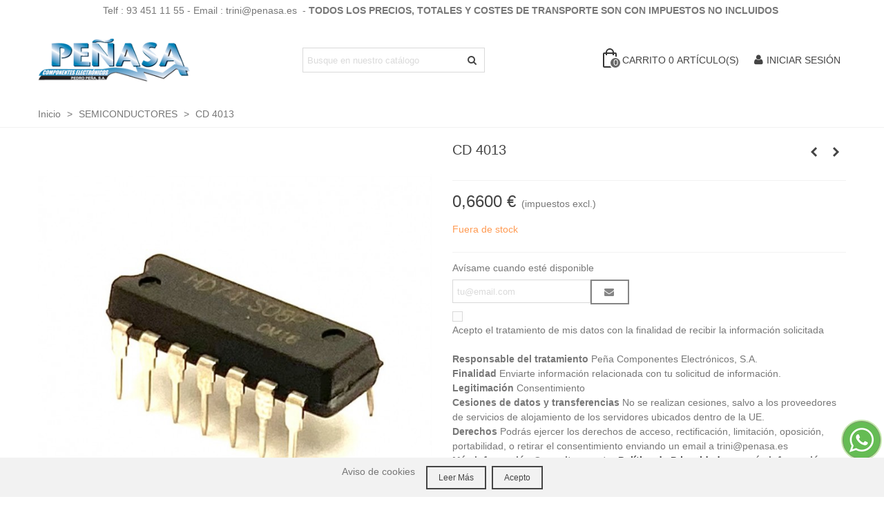

--- FILE ---
content_type: text/html; charset=utf-8
request_url: https://penasa.es/semiconductores/1336-cd-4013.html
body_size: 17830
content:
<!doctype html>
<html lang="es">

  <head>
	
	  
  <meta charset="utf-8">


  <meta http-equiv="x-ua-compatible" content="ie=edge">



  <link rel="canonical" href="https://penasa.es/semiconductores/1336-cd-4013.html">

  <title>CD 4013  - Peña - Componentes Electrónicos</title>
  <meta name="description" content="">
  <meta name="keywords" content="4013">
      
                
  

<!--st begin -->

    <meta name="viewport" content="width=device-width, maximum-scale=1, initial-scale=1.0" />

    <meta property="og:type" content="product">
  <meta property="og:url" content="https://penasa.es/semiconductores/1336-cd-4013.html">
  <meta property="og:title" content="CD 4013  - Peña - Componentes Electrónicos">
  <meta property="og:site_name" content="Peña Componentes Electrónicos">
  <meta property="og:description" content="">
  <meta property="og:image" content="https://penasa.es/4357-large_default/cd-4013.jpg">
  <meta property="og:image:width" content="700">
  <meta property="og:image:height" content="800">
  <meta property="og:image:alt" content="CD 4013">
    <meta property="product:pretax_price:amount" content="0.66">
  <meta property="product:pretax_price:currency" content="EUR">
  <meta property="product:price:amount" content="0.66">
  <meta property="product:price:currency" content="EUR">
    
<!--st end -->

  <link rel="icon" type="image/vnd.microsoft.icon" href="https://penasa.es/img/favicon.ico?1633432352">
  <link rel="shortcut icon" type="image/x-icon" href="https://penasa.es/img/favicon.ico?1633432352">
  <!--st begin -->
    <link rel="apple-touch-icon" sizes="180x180" href="https://penasa.es/modules/stthemeeditor/img/favicon-180.png?1613467088" />
      <link rel="icon" type="image/png" sizes="16x16" href="https://penasa.es/modules/stthemeeditor/img/favicon-16.png?1613467088" />
      <link rel="icon" type="image/png" sizes="32x32" href="https://penasa.es/modules/stthemeeditor/img/favicon-32.png?1613467088" />
      <link rel="manifest" href="/upload/stthemeeditor/1/site.webmanifest?1613467088">
      <link rel="mask-icon" href="https://penasa.es/modules/stthemeeditor/img/favicon-svg.svg?1613467088" color="#e54d26">
      <meta name="msapplication-config" content="https://penasa.es/upload/stthemeeditor/1/browserconfig.xml?1613467088">
    
<!--st end -->

    <link rel="stylesheet" href="https://penasa.es/themes/panda/assets/css/theme.css" media="all">
  <link rel="stylesheet" href="https://penasa.es/modules/paypal/views/css/paypal_fo.css" media="all">
  <link rel="stylesheet" href="https://fonts.googleapis.com/css?family=Vollkorn|Open+Sans:regular" media="all">
  <link rel="stylesheet" href="https://penasa.es/themes/panda/assets/css/responsive.css" media="all">
  <link rel="stylesheet" href="https://penasa.es/themes/panda/assets/css/responsive-lg.css" media="all">
  <link rel="stylesheet" href="https://penasa.es/themes/panda/assets/css/responsive-xl.css" media="all">
  <link rel="stylesheet" href="https://penasa.es/themes/panda/assets/css/responsive-xl-min.css" media="all">
  <link rel="stylesheet" href="https://penasa.es/themes/panda/assets/css/responsive-xxl.css" media="all">
  <link rel="stylesheet" href="https://penasa.es/themes/panda/assets/css/responsive-xxl-max.css" media="all">
  <link rel="stylesheet" href="https://penasa.es/modules/stthemeeditor/views/css/animate.min.css" media="all">
  <link rel="stylesheet" href="https://penasa.es/modules/sthoverimage/views/css/style.css" media="all">
  <link rel="stylesheet" href="https://penasa.es/modules/stproductcomments/views/css/stproductcomments.css" media="all">
  <link rel="stylesheet" href="https://penasa.es/modules/whatsapp//views/css/whatsapp.css" media="all">
  <link rel="stylesheet" href="https://penasa.es/js/jquery/ui/themes/base/minified/jquery-ui.min.css" media="all">
  <link rel="stylesheet" href="https://penasa.es/js/jquery/ui/themes/base/minified/jquery.ui.theme.min.css" media="all">
  <link rel="stylesheet" href="https://penasa.es/modules/stthemeeditor/views/css/customer-s1.css" media="all">
  <link rel="stylesheet" href="https://penasa.es/themes/panda/assets/css/custom.css" media="all">






  

  <script>
        var addtocart_animation = 0;
        var cart_ajax = true;
        var click_on_header_cart = 0;
        var confirm_report_message = "Are you sure report abuse ?";
        var dictRemoveFile = "Remove";
        var go_to_shopping_cart = 0;
        var hover_display_cp = 1;
        var prestashop = {"cart":{"products":[],"totals":{"total":{"type":"total","label":"Total","amount":0,"value":"0,0000\u00a0\u20ac"},"total_including_tax":{"type":"total","label":"Total (impuestos incl.)","amount":0,"value":"0,0000\u00a0\u20ac"},"total_excluding_tax":{"type":"total","label":"Total (impuestos excl.)","amount":0,"value":"0,0000\u00a0\u20ac"}},"subtotals":{"products":{"type":"products","label":"Subtotal","amount":0,"value":"0,0000\u00a0\u20ac"},"discounts":null,"shipping":{"type":"shipping","label":"Transporte","amount":0,"value":""},"tax":null},"products_count":0,"summary_string":"0 art\u00edculos","vouchers":{"allowed":1,"added":[]},"discounts":[],"minimalPurchase":0,"minimalPurchaseRequired":""},"currency":{"name":"Euro","iso_code":"EUR","iso_code_num":"978","sign":"\u20ac"},"customer":{"lastname":null,"firstname":null,"email":null,"birthday":null,"newsletter":null,"newsletter_date_add":null,"optin":null,"website":null,"company":null,"siret":null,"ape":null,"is_logged":false,"gender":{"type":null,"name":null},"addresses":[]},"language":{"name":"Espa\u00f1ol (Spanish)","iso_code":"es","locale":"es-ES","language_code":"es","is_rtl":"0","date_format_lite":"d\/m\/Y","date_format_full":"d\/m\/Y H:i:s","id":1},"page":{"title":"","canonical":null,"meta":{"title":"CD 4013  - Pe\u00f1a - Componentes Electr\u00f3nicos","description":"","keywords":"4013","robots":"index"},"page_name":"product","body_classes":{"lang-es":true,"lang-rtl":false,"country-ES":true,"currency-EUR":true,"layout-full-width":true,"page-product":true,"tax-display-enabled":true,"product-id-1336":true,"product-CD 4013":true,"product-id-category-67":true,"product-id-manufacturer-0":true,"product-id-supplier-0":true,"product-available-for-order":true},"admin_notifications":[]},"shop":{"name":"Pe\u00f1a Componentes Electr\u00f3nicos","logo":"https:\/\/penasa.es\/img\/tienda-online-logo-1633432352.jpg","stores_icon":"https:\/\/penasa.es\/img\/logo_stores.png","favicon":"https:\/\/penasa.es\/img\/favicon.ico"},"urls":{"base_url":"https:\/\/penasa.es\/","current_url":"https:\/\/penasa.es\/semiconductores\/1336-cd-4013.html","shop_domain_url":"https:\/\/penasa.es","img_ps_url":"https:\/\/penasa.es\/img\/","img_cat_url":"https:\/\/penasa.es\/img\/c\/","img_lang_url":"https:\/\/penasa.es\/img\/l\/","img_prod_url":"https:\/\/penasa.es\/img\/p\/","img_manu_url":"https:\/\/penasa.es\/img\/m\/","img_sup_url":"https:\/\/penasa.es\/img\/su\/","img_ship_url":"https:\/\/penasa.es\/img\/s\/","img_store_url":"https:\/\/penasa.es\/img\/st\/","img_col_url":"https:\/\/penasa.es\/img\/co\/","img_url":"https:\/\/penasa.es\/themes\/pandachild\/assets\/img\/","css_url":"https:\/\/penasa.es\/themes\/pandachild\/assets\/css\/","js_url":"https:\/\/penasa.es\/themes\/pandachild\/assets\/js\/","pic_url":"https:\/\/penasa.es\/upload\/","pages":{"address":"https:\/\/penasa.es\/direccion","addresses":"https:\/\/penasa.es\/direcciones","authentication":"https:\/\/penasa.es\/iniciar-sesion","cart":"https:\/\/penasa.es\/carrito-de-compras","category":"https:\/\/penasa.es\/index.php?controller=category","cms":"https:\/\/penasa.es\/index.php?controller=cms","contact":"https:\/\/penasa.es\/contactenos","discount":"https:\/\/penasa.es\/descuento","guest_tracking":"https:\/\/penasa.es\/seguimiento-pedido-invitado","history":"https:\/\/penasa.es\/historial-compra","identity":"https:\/\/penasa.es\/datos-personales","index":"https:\/\/penasa.es\/","my_account":"https:\/\/penasa.es\/mi-cuenta","order_confirmation":"https:\/\/penasa.es\/confirmacion-pedido","order_detail":"https:\/\/penasa.es\/index.php?controller=order-detail","order_follow":"https:\/\/penasa.es\/seguimiento-pedido","order":"https:\/\/penasa.es\/pedido","order_return":"https:\/\/penasa.es\/index.php?controller=order-return","order_slip":"https:\/\/penasa.es\/facturas-abono","pagenotfound":"https:\/\/penasa.es\/pagina-no-encontrada","password":"https:\/\/penasa.es\/recuperar-contrase\u00f1a","pdf_invoice":"https:\/\/penasa.es\/index.php?controller=pdf-invoice","pdf_order_return":"https:\/\/penasa.es\/index.php?controller=pdf-order-return","pdf_order_slip":"https:\/\/penasa.es\/index.php?controller=pdf-order-slip","prices_drop":"https:\/\/penasa.es\/productos-rebajados","product":"https:\/\/penasa.es\/index.php?controller=product","search":"https:\/\/penasa.es\/busqueda","sitemap":"https:\/\/penasa.es\/mapa del sitio","stores":"https:\/\/penasa.es\/tiendas","supplier":"https:\/\/penasa.es\/proveedor","register":"https:\/\/penasa.es\/iniciar-sesion?create_account=1","order_login":"https:\/\/penasa.es\/pedido?login=1"},"alternative_langs":[],"theme_assets":"\/themes\/pandachild\/assets\/","actions":{"logout":"https:\/\/penasa.es\/?mylogout="},"no_picture_image":{"bySize":{"cart_default":{"url":"https:\/\/penasa.es\/img\/p\/es-default-cart_default.jpg","width":70,"height":80},"small_default":{"url":"https:\/\/penasa.es\/img\/p\/es-default-small_default.jpg","width":105,"height":120},"cart_default_2x":{"url":"https:\/\/penasa.es\/img\/p\/es-default-cart_default_2x.jpg","width":140,"height":160},"small_default_2x":{"url":"https:\/\/penasa.es\/img\/p\/es-default-small_default_2x.jpg","width":210,"height":240},"home_default":{"url":"https:\/\/penasa.es\/img\/p\/es-default-home_default.jpg","width":280,"height":320},"medium_default":{"url":"https:\/\/penasa.es\/img\/p\/es-default-medium_default.jpg","width":370,"height":423},"home_default_2x":{"url":"https:\/\/penasa.es\/img\/p\/es-default-home_default_2x.jpg","width":560,"height":640},"large_default":{"url":"https:\/\/penasa.es\/img\/p\/es-default-large_default.jpg","width":700,"height":800},"medium_default_2x":{"url":"https:\/\/penasa.es\/img\/p\/es-default-medium_default_2x.jpg","width":740,"height":846},"large_default_2x":{"url":"https:\/\/penasa.es\/img\/p\/es-default-large_default_2x.jpg","width":1200,"height":1372},"superlarge_default":{"url":"https:\/\/penasa.es\/img\/p\/es-default-superlarge_default.jpg","width":1200,"height":1372},"superlarge_default_2x":{"url":"https:\/\/penasa.es\/img\/p\/es-default-superlarge_default_2x.jpg","width":1200,"height":1372}},"small":{"url":"https:\/\/penasa.es\/img\/p\/es-default-cart_default.jpg","width":70,"height":80},"medium":{"url":"https:\/\/penasa.es\/img\/p\/es-default-home_default_2x.jpg","width":560,"height":640},"large":{"url":"https:\/\/penasa.es\/img\/p\/es-default-superlarge_default_2x.jpg","width":1200,"height":1372},"legend":""}},"configuration":{"display_taxes_label":true,"display_prices_tax_incl":false,"is_catalog":false,"show_prices":true,"opt_in":{"partner":false},"quantity_discount":{"type":"discount","label":"Descuento unitario"},"voucher_enabled":1,"return_enabled":0},"field_required":[],"breadcrumb":{"links":[{"title":"Inicio","url":"https:\/\/penasa.es\/"},{"title":"SEMICONDUCTORES","url":"https:\/\/penasa.es\/67-semiconductores"},{"title":"CD 4013","url":"https:\/\/penasa.es\/semiconductores\/1336-cd-4013.html"}],"count":3},"link":{"protocol_link":"https:\/\/","protocol_content":"https:\/\/"},"time":1769391232,"static_token":"7156166e0a6f5a36363c49d365534170","token":"e6b4611acc80f8b646581637c8e4522b","debug":false};
        var quick_search_as = true;
        var quick_search_as_min = 1;
        var quick_search_as_size = 6;
        var st_cart_page_url = "\/\/penasa.es\/carrito-de-compras?action=show";
        var st_maximum_already_message = "Ya tiene la cantidad m\u00e1xima disponible para este producto.";
        var st_pc_display_format = "#left \/ #max Characters left.";
        var st_pc_max = "500";
        var st_pc_max_images = "6";
        var st_refresh_url = "\/\/penasa.es\/module\/stshoppingcart\/ajax";
        var stcolorname = {"tpl":" - <span class=\"st_color_name\">***<\/span>","lable_selector":".control-label","color_selector":".product-variants .input-color","attr_selector":".product-variants-item"};
        var stproductcomments_controller_url = "https:\/\/penasa.es\/module\/stproductcomments\/default?secure_key=e7ef2ad26a62c0d39fd3973607b120e9";
        var stproductcomments_url = "https:\/\/penasa.es\/module\/stproductcomments\/default";
        var sttheme = {"cookie_domain":"penasa.es","cookie_path":"\/","drop_down":0,"magnificpopup_tprev":"Anterior","magnificpopup_tnext":"Siguiente","magnificpopup_tcounter":"%curr% of %total%","is_rtl":0,"is_mobile_device":false,"gallery_image_type":"large_default","thumb_image_type":"cart_default","responsive_max":2,"fullwidth":0,"responsive":"1","product_view_swither":"1","infinite_scroll":"0","cate_pro_lazy":"1","sticky_column":"1","filter_position":"","sticky_option":3,"product_thumbnails":"0","pro_thumnbs_per_fw":"1","pro_thumnbs_per_xxl":"1","pro_thumnbs_per_xl":"1","pro_thumnbs_per_lg":"1","pro_thumnbs_per_md":"1","pro_thumnbs_per_sm":"1","pro_thumnbs_per_xs":"1","pro_kk_per_fw":"1","pro_kk_per_xxl":"1","pro_kk_per_xl":"1","pro_kk_per_lg":"1","pro_kk_per_md":"1","pro_kk_per_sm":"1","pro_kk_per_xs":"1","categories_per_fw":"1","categories_per_xxl":"6","categories_per_xl":"5","categories_per_lg":"5","categories_per_md":"4","categories_per_sm":"3","categories_per_xs":"2","enable_zoom":0,"enable_thickbox":0,"retina":"1","sticky_mobile_header":"2","sticky_mobile_header_height":"0","use_mobile_header":"1","pro_image_column_md":"6","submemus_animation":0,"submemus_action":0,"pro_quantity_input":"0","popup_vertical_fit":"0","pro_tm_slider":"0","pro_tm_slider_cate":"0","buy_now":"0","lazyload_main_gallery":"0","product_views":"0"};
      </script>

<!--st end -->

  <style>#st_header .search_widget_block{width:280px;}</style>
<style>#easycontent_container_10 {margin-top:5px;}#easycontent_container_10 {margin-bottom:-10px;}</style>
<style>.sthomenew_container .product_list.grid .product_list_item{padding-left:8px;padding-right:8px;}.sthomenew_container .product_list.grid{margin-left:-8px;margin-right:-8px;}</style>
<style>.countdown_timer.countdown_style_0 .countdown_wrap_inner div{padding-top:11px;padding-bottom:11px;}.countdown_timer.countdown_style_0 .countdown_wrap_inner div span{height:22px;line-height:22px;}.countdown_timer.countdown_style_0 .countdown_wrap_inner div{border-right:none;}.countdown_name{display:none;}</style>
<script>
//<![CDATA[

var s_countdown_all = 0;
var s_countdown_id_products = []; 
var s_countdown_style = 0; 
var s_countdown_lang = new Array();
s_countdown_lang['day'] = "día";
s_countdown_lang['days'] = "días";
s_countdown_lang['hrs'] = "horas";
s_countdown_lang['min'] = "min";
s_countdown_lang['sec'] = "segundo";

//]]>
</script>
<style> .breadcrumb_spacing{height:20px;} #page_banner_container_1 {padding-top: 8px;} #page_banner_container_1 {padding-bottom: 8px;} #page_banner_container_1 {margin-top:5px;}</style>
<style>#side_products_cart{right: 0; left: auto; border-left-width: 4px;border-right-width: 0;}.is_rtl #side_products_cart{left: 0; right: auto;border-left-width:0;border-right-width: 4px;}#side_products_cart .st-menu-header .close_right_side{left: 4px; right: auto;}.is_rtl #side_products_cart .st-menu-header .close_right_side{left: auto; right: 4px;}#side_loved{right: 0; left: auto; border-left-width: 4px;border-right-width: 0;}.is_rtl #side_loved{left: 0; right: auto;border-left-width:0;border-right-width: 4px;}#side_loved .st-menu-header .close_right_side{left: 4px; right: auto;}.is_rtl #side_loved .st-menu-header .close_right_side{left: auto; right: 4px;}#side_search{right: 0; left: auto; border-left-width: 4px;border-right-width: 0;}.is_rtl #side_search{left: 0; right: auto;border-left-width:0;border-right-width: 4px;}#side_search .st-menu-header .close_right_side{left: 4px; right: auto;}.is_rtl #side_search .st-menu-header .close_right_side{left: auto; right: 4px;}#side_mobile_nav{right: 0; left: auto; border-left-width: 4px;border-right-width: 0;}.is_rtl #side_mobile_nav{left: 0; right: auto;border-left-width:0;border-right-width: 4px;}#side_mobile_nav .st-menu-header .close_right_side{left: 4px; right: auto;}.is_rtl #side_mobile_nav .st-menu-header .close_right_side{left: auto; right: 4px;}#side_stmobilemenu{right: auto; left: 0; border-left-width: 0;border-right-width: 4px;}.is_rtl #side_stmobilemenu{left: auto; right: 0;border-left-width:4px;border-right-width: 0;}#side_stmobilemenu .st-menu-header .close_right_side{left: auto; right: 4px;}.is_rtl #side_stmobilemenu .st-menu-header .close_right_side{left: 4px; right: auto;}#rightbar{-webkit-flex-grow: 3; -moz-flex-grow: 3; flex-grow: 3; -ms-flex-positive: 3;}#leftbar{-webkit-flex-grow: 0; -moz-flex-grow: 0; flex-grow: 0; -ms-flex-positive: 0;}#rightbar{top:auto; bottom:0%;}#leftbar{top:auto; bottom:0%;}</style>
<style>.social_share_1{color:#ffffff!important;}.social_share_1{background-color:#55ACEE!important;}.social_share_1:hover{color:#ffffff!important;}.social_share_1:hover{background-color:#407EAF!important;}.social_share_5{color:#fff!important;}.social_share_5{background-color:#1EBEA5!important;}.social_share_5:hover{color:#fff!important;}.social_share_5:hover{background-color:#1A9D89!important;}.social_share_2{color:#ffffff!important;}.social_share_2{background-color:#3b5998!important;}.social_share_2:hover{color:#ffffff!important;}.social_share_2:hover{background-color:#2E4674!important;}</style>
<style>.st_sticker_3{color:#ffffff;}.st_sticker_3{background:rgba(229,77,38,0);}.st_sticker_3{border-width:0px;}.st_sticker_3{font-weight:normal;}.st_sticker_1{border-color:#999999;}.st_sticker_1{border-width:2px;}.st_sticker_1{font-weight:normal;}.st_sticker_1{left:0px;}.st_sticker_1{top:0px;}</style>
<style>
    
</style>
<!-- emarketing start -->





<!-- emarketing end -->


	
  </head>
  <body id="product" class="product lang-es country-es currency-eur layout-full-width page-product tax-display-enabled product-id-1336 product-cd-4013 product-id-category-67 product-id-manufacturer-0 product-id-supplier-0 product-available-for-order   lang_es  dropdown_menu_event_0 
   desktop_device  slide_lr_column        is_logged_0 	 hide-left-column hide-right-column 
  ">	
      
    
	<div id="st-container" class="st-container st-effect-0">
	  <div class="st-pusher">
		<div class="st-content"><!-- this is the wrapper for the content -->
		  <div class="st-content-inner">
	<!-- off-canvas-end -->

	<main id="body_wrapper">
	  <div id="page_wrapper" class="">
	  
			  
	  <div class="header-container   header_sticky_option_3">
	  <header id="st_header" class="animated fast">
		
		  
      <div id="displayBanner" class="header-banner  hide_when_sticky ">
                                <div id="easycontent_container_10" class="easycontent_container full_container   block"   ><div class="container"><div class="row"><div class="col-12">                    <aside id="easycontent_10" class="easycontent_10   easycontent  " >
                            	<div class="style_content  block_content ">
                    <div class="easy_brother_block text-2 text-md-2"><p style="text-align: center;">Telf : <span>93 451 11 55</span> - Email : trini@penasa.es  - <strong>TODOS LOS PRECIOS, TOTALES Y COSTES DE TRANSPORTE SON CON IMPUESTOS NO INCLUIDOS </strong></p></div>                                	</div>
            </aside>
                </div></div></div></div>    
  </div>
  

        

  <section id="mobile_bar" class="animated fast">
    <div class="container">
      <div id="mobile_bar_top" class="flex_container">
                  <div id="mobile_bar_left">
            <div class="flex_container">
            	                	<!-- MODULE st stsidebar -->
	<a id="rightbar_4"  href="javascript:;" class="mobile_bar_tri  menu_mobile_bar_tri mobile_bar_item  " data-name="side_stmobilemenu" data-direction="open_bar_left" rel="nofollow" title="Menú">
	    <i class="fto-menu fs_xl"></i>
	    <span class="mobile_bar_tri_text">Menú</span>
	</a>
<!-- /MODULE st stsidebar -->

            </div>
          </div>
          <div id="mobile_bar_center" class="flex_child">
            <div class="flex_container  flex_center ">            	                            <a class="mobile_logo" href="https://penasa.es/" title="Peña Componentes Electrónicos">
              <img class="logo" src="https://penasa.es/upload/stthemeeditor/f5b5071e16f6ca4f405ba101af7c727c.png"  srcset="https://penasa.es/upload/stthemeeditor/7626ee6b2dfe2984eddd2aac9c2cbae8.png 2x" alt="Peña Componentes Electrónicos" width="250" height="70"/>
            </a>
        
              	              
            </div>
          </div>
          <div id="mobile_bar_right">
            <div class="flex_container">	<!-- MODULE st stsidebar -->
		<a id="rightbar_6" data-name="side_search" data-direction="open_bar_right"  href="javascript:;" class="mobile_bar_tri  search_mobile_bar_tri mobile_bar_item" rel="nofollow" title="Buscar">
	    <i class="fto-search-1 fs_xl"></i>
	    <span class="mobile_bar_tri_text">Buscar</span>
	</a>
		<a id="rightbar_5"  href="javascript:;" class="mobile_bar_tri  customer_mobile_bar_tri mobile_bar_item" data-name="side_mobile_nav" data-direction="open_bar_right" rel="nofollow" title="Ajustes">
	    <i class="fto-ellipsis fs_xl"></i>
	    <span class="mobile_bar_tri_text">Ajustes</span>
	</a>
<!-- /MODULE st stsidebar -->
</div>
          </div>
      </div>
      <div id="mobile_bar_bottom" class="flex_container">
        
      </div>
    </div>
  </section>


    <div id="header_primary" class="">
    <div class="wide_container_box wide_container">
      <div id="header_primary_container" class="container">
        <div id="header_primary_row" class="flex_container  logo_left ">
                                  <div id="header_left" class="">
            <div class="flex_container header_box  flex_left ">
                                        <div class="logo_box">
          <div class="slogan_horizon">
            <a class="shop_logo" href="https://penasa.es/" title="Peña Componentes Electrónicos">
                <img class="logo" src="https://penasa.es/img/tienda-online-logo-1633432352.jpg"  srcset="https://penasa.es/upload/stthemeeditor/7626ee6b2dfe2984eddd2aac9c2cbae8.png 2x" alt="Peña Componentes Electrónicos" width="250" height="70"/>
            </a>
                      </div>
                  </div>
        
                                        </div>
          </div>
            <div id="header_center" class="">
              <div class="flex_container header_box  flex_center ">
                                              <!-- MODULE st stsearchbar -->
<div class="search_widget_block  stsearchbar_builder top_bar_item ">
<div class="search_widget" data-search-controller-url="//penasa.es/busqueda">
	<form method="get" action="//penasa.es/busqueda" class="search_widget_form">
		<input type="hidden" name="controller" value="search">
		<div class="search_widget_form_inner input-group round_item js-parent-focus input-group-with-border">
	      <input type="text" class="form-control search_widget_text js-child-focus" name="s" value="" placeholder="Busque en nuestro catálogo">
	      <span class="input-group-btn">
	        <button class="btn btn-search btn-no-padding btn-spin search_widget_btn link_color icon_btn" type="submit"><i class="fto-search-1"></i></button>
	      </span>
	    </div>

	</form>
	<div class="search_results  search_show_img  search_show_name  search_show_price "></div>
	<a href="javascript:;" title="Más productos." rel="nofollow" class="display_none search_more_products go">Haga clic para más productos.</a>
	<div class="display_none search_no_products">No se encontraron productos.</div>
</div>
</div>
<!-- /MODULE st stsearchbar -->

                              </div>
            </div>
          <div id="header_right" class="">
            <div id="header_right_top" class="flex_container header_box  flex_right ">
                <!-- MODULE st stshoppingcart -->
<div class="blockcart dropdown_wrap top_bar_item shopping_cart_style_0  clearfix" data-refresh-url="//penasa.es/module/stshoppingcart/ajax"><a href="//penasa.es/carrito-de-compras?action=show" title="Ver mi carrito de compra" rel="nofollow" class="st_shopping_cart dropdown_tri header_item " data-name="side_products_cart" data-direction="open_bar_right"><div class="flex_container"><div class="ajax_cart_bag mar_r4"><span class="ajax_cart_quantity amount_circle ">0</span><span class="ajax_cart_bg_handle"></span></div><span class="cart_text mar_r4">Carrito</span><span class="ajax_cart_quantity mar_r4">0</span><span class="ajax_cart_product_txt mar_r4">artículo(s)</span></div></a><div class="dropdown_list cart_body  no_show_empty "><div class="dropdown_box">      <div class="shoppingcart-list">
              <div class="cart_empty">Su carrito está vacío.</div>
            </div></div></div></div><!-- /MODULE st stshoppingcart --><!-- MODULE st stcustomersignin -->
						<a class="login top_bar_item header_icon_btn_2" href="https://penasa.es/mi-cuenta" rel="nofollow" title="Acceda a su cuenta de cliente"><span class="header_item"><span class="header_icon_btn_icon header_v_align_m  mar_r4 "><i class="fto-user icon_btn fs_lg"></i></span><span class="header_icon_btn_text header_v_align_m">Iniciar sesión</span></span></a>
		<!-- /MODULE st stcustomersignin -->
            </div>
                <div id="header_right_bottom" class="flex_container header_box  flex_right ">
                                </div>
          </div>
        </div>
      </div>
    </div>
  </div>
    <div class="nav_full_container "></div>


  <div id="easymenu_container" class="easymenu_bar"></div>
          		
	  </header>
	  </div>
	  
		  <!-- MODULE st stpagebanner -->
<div id="page_banner_container_1" class="breadcrumb_wrapper " >
  <div class="container"><div class="row">
        <div class="col-12  text-1 ">
                                                    <nav data-depth="3" class="breadcrumb_nav">
            <ul itemscope itemtype="http://schema.org/BreadcrumbList">
                              <li itemprop="itemListElement" itemscope itemtype="http://schema.org/ListItem">
                  <a itemprop="item" href="https://penasa.es/" class="text_color" title="Inicio">                    <span itemprop="name">Inicio</span>
                  </a>                  <meta itemprop="position" content="1">
                </li>
                <li class="navigation-pipe">&gt;</li>                              <li itemprop="itemListElement" itemscope itemtype="http://schema.org/ListItem">
                  <a itemprop="item" href="https://penasa.es/67-semiconductores" class="text_color" title="SEMICONDUCTORES">                    <span itemprop="name">SEMICONDUCTORES</span>
                  </a>                  <meta itemprop="position" content="2">
                </li>
                <li class="navigation-pipe">&gt;</li>                              <li itemprop="itemListElement" itemscope itemtype="http://schema.org/ListItem">
                                      <span itemprop="name">CD 4013</span>
                                    <meta itemprop="position" content="3">
                </li>
                                          </ul>
          </nav>
                  </div>
  </div></div>
</div>
<!--/ MODULE st stpagebanner -->

		<div class="breadcrumb_spacing"></div>	  
	  
		<aside id="notifications">
  <div class="container">
    
    
    
      </div>
</aside>
	  

	  
		  <div class="full_width_top_container"></div>
		  <div class="full_width_top2_container"></div>
		  <div class="wrapper_top_container"></div>
	  
        <section id="main" itemscope itemtype="https://schema.org/Product" >
      <div class="product_first_section">
      <div class=" container ">
             <meta itemprop="url" content="https://penasa.es/semiconductores/1336-cd-4013.html">        <div class="row product_page_container product_page_layout_0 product-container js-product-container">
      <div class="product_left_column col-lg-6 mb-2">
        
          <section class="product_left_content mb-2">
            

              
                                  
                <div class="images-container 
 pro_number_1
 pro_number_xxl_1
 pro_number_xl_1
 pro_number_lg_1
 pro_number_md_1
 pro_number_sm_1
 pro_number_xs_1
">
  <div class="images-container-0 ">
<div class="pro_gallery_top_container   mb-3 ">
  <div class="pro_gallery_top_inner posi_rel">
    
                                                                    <!-- MODULE st stvideo -->
<!-- /MODULE st stvideo -->                          

  
  
        <div class="swiper-container pro_gallery_top swiper-button-lr  swiper-navigation-rectangle " >
        <div class="swiper-wrapper">
                                                                                                                                                          <div class="swiper-slide ">
                <div class="easyzoom--overlay  ">
                    <a href="javascript:;" class="  replace-2x "  title="CD 4013 - SEMICONDUCTORES  -   - ">
                      <picture>
                                                <img
                          class="pro_gallery_item  swiper-lazy "
                                                     data-src="https://penasa.es/4357-large_default/cd-4013.jpg"
                           data-srcset="https://penasa.es/4357-large_default_2x/cd-4013.jpg 2x"                           alt="CD 4013 - SEMICONDUCTORES  -   - "
                          width="700"
                          height="800"
                          data-id_image="4357"
                           itemprop="image" content="https://penasa.es/4357-large_default/cd-4013.jpg"                         />
                      </picture>
                    </a>
                </div>
              </div>                                    </div>
        <div class="swiper-button swiper-button-next"><i class="fto-left-open-3 slider_arrow_left"></i><i class="fto-right-open-3 slider_arrow_right"></i></div>
        <div class="swiper-button swiper-button-prev"><i class="fto-left-open-3 slider_arrow_left"></i><i class="fto-right-open-3 slider_arrow_right"></i></div>
            </div>
    <script type="text/javascript">
    //<![CDATA[
        
        if(typeof(swiper_options) ==='undefined')
        var swiper_options = [];
        
        
        swiper_options.push({
            
            id_st: '.pro_gallery_top',
            speed: 0,
            spaceBetween: 20,
            
            navigation:{
              nextEl: '.pro_gallery_top .swiper-button-next',
              prevEl: '.pro_gallery_top .swiper-button-prev'
            },
            
                        loop: false,
            watchSlidesProgress: true,
            watchSlidesVisibility: true,
            slidesPerView: 1,
                                    
            breakpoints: {
                
                                1440: {slidesPerView: 1 },                1200: {slidesPerView: 1 },                992: {slidesPerView: 1 },
                768: {slidesPerView: 1 },
                480: {slidesPerView: 1 }
            },
            
                        
            on: {
              init: function (swiper) {
                  prestashop.easyzoom.init(swiper.$wrapperEl.find('.swiper-slide-visible .easyzoom'));
                  $('.pro_popup_trigger_box a').removeClass('st_active').eq(swiper.activeIndex).addClass('st_active');

                  if($(swiper.slides).length==$(swiper.slides).filter('.swiper-slide-visible').length)
                  {
                      $(swiper.params.navigation.nextEl).hide();
                      $(swiper.params.navigation.prevEl).hide();
                  }
                  else
                  {
                      $(swiper.params.navigation.nextEl).show();
                      $(swiper.params.navigation.prevEl).show();
                  }
              },
              slideChangeTransitionStart: function (swiper) {
                  $('.pro_popup_trigger_box a').removeClass('st_active').eq(swiper.activeIndex).addClass('st_active');
              },
              slideChangeTransitionEnd: function (swiper) {
                prestashop.easyzoom.init(swiper.$wrapperEl.find('.swiper-slide-visible .easyzoom'));
              },
              click: function (swiper) {
                if($('.pro_gallery_thumbs').length && typeof($('.pro_gallery_thumbs')[0].swiper)!=='undefined')
                  {
                    $('.pro_gallery_thumbs')[0].swiper.slideTo(swiper.activeIndex);
                    $($('.pro_gallery_thumbs')[0].swiper.slides).removeClass('clicked_thumb').eq(swiper.activeIndex).addClass('clicked_thumb');
                  }
              }
            },
            
            roundLengths: true,
                        
            lazy:{
              loadPrevNext: true,
              loadPrevNextAmount: 1
            },
            
                        initialSlide: 0
        
        });
         
    //]]>
    </script>
  
    </div>
</div>
<div class="pro_gallery_thumbs_container  pro_gallery_thumbs_horizontal ">
  
    <div class="swiper-container pro_gallery_thumbs swiper-button-lr  swiper-navigation-rectangle   swiper-small-button  " >
        <div class="swiper-wrapper">
                                                                  <div class="swiper-slide  clicked_thumb ">
                <div class="pro_gallery_thumb_box general_border  curr_combination_thumb ">
                  <picture>
                                      <img
                      class="pro_gallery_thumb  swiper-lazy"
                      data-src="https://penasa.es/4357-cart_default/cd-4013.jpg"
                       data-srcset="https://penasa.es/4357-cart_default_2x/cd-4013.jpg 2x"                       alt="CD 4013 - SEMICONDUCTORES  -   - "
                      width="70"
                      height="80"
                                          /> 
                  </picture>
                </div>
              </div>                                </div>
                <div class="swiper-button swiper-button-next"><i class="fto-left-open-3 slider_arrow_left"></i><i class="fto-right-open-3 slider_arrow_right"></i></div>
        <div class="swiper-button swiper-button-prev"><i class="fto-left-open-3 slider_arrow_left"></i><i class="fto-right-open-3 slider_arrow_right"></i></div>
            </div>
    <script type="text/javascript">
    //<![CDATA[
    sttheme.product_thumbnails = 0;
            
        if(typeof(swiper_options) ==='undefined')
        var swiper_options = [];
        
        
        swiper_options.push({
            
            id_st: '.pro_gallery_thumbs',
            speed: 0,
            spaceBetween: 10,
            slidesPerView: 'auto',
                        
            navigation:{
              nextEl: '.pro_gallery_thumbs .swiper-button-next',
              prevEl: '.pro_gallery_thumbs .swiper-button-prev'
            },
            
                        
            loop: false,
            slideToClickedSlide: false,
            watchSlidesProgress: true,
            watchSlidesVisibility: true,
            
            on: {
              init: function (swiper) {
                if($(swiper.slides).length==$(swiper.slides).filter('.swiper-slide-visible').length)
                {
                    $(swiper.params.navigation.nextEl).hide();
                    $(swiper.params.navigation.prevEl).hide();
                }
                else
                {
                    $(swiper.params.navigation.nextEl).show();
                    $(swiper.params.navigation.prevEl).show();
                }
                prestashop.emit('thumbsContainerInit');
              },
              click: function (swiper) {
                if(swiper.clickedIndex>=0){
                  if($('.pro_gallery_top').length && typeof($('.pro_gallery_top')[0].swiper)!=='undefined'){
                    $('.pro_gallery_top')[0].swiper.slideTo(swiper.clickedIndex);
                  }else if($('.st_image_scrolling_wrap .st_image_scrolling_item').length){
                    var _to_top = $('.st_image_scrolling_wrap .st_image_scrolling_item').eq(swiper.clickedIndex).offset().top;
                    if(sttheme.is_mobile_device && sttheme.use_mobile_header==1)
                      _to_top -= $('#mobile_bar').outerHeight();
                    else if(sttheme.sticky_option)
                      _to_top -= $((sttheme.sticky_option==2 || sttheme.sticky_option==4) ? '#st_header' : '#top_extra .st_mega_menu_container').outerHeight();
                    $('body,html').animate({
                      scrollTop: _to_top
                    }, 'fast');
                  }
                  $(swiper.slides).removeClass('clicked_thumb').eq(swiper.clickedIndex).addClass('clicked_thumb');
                }
              }
            },
            
            roundLengths: true,
                        
            lazy:{
              loadPrevNext: true,
              loadPrevNextAmount: 1
            },
            
                        initialSlide: 0        
        });
         
        //]]>
    </script>
  
</div>
</div>
</div>
                              

            
          </section>
                    
                                                                                                                                      
        </div>
        <div class="product_middle_column col-lg-6 mb-3">
          <div class="product_middle_column_inner">
          
            
              <div class="product_name_wrap flex_container flex_start">
    <div class="flex_child">
    <h1  itemprop="name"  class="product_name ">CD 4013</h1>
    
        </div>

    <section class="pro_name_right">
    <div class="flex_box">
                                        <div class="product_link_nav with_preview"> 
                  <a href="https://penasa.es/semiconductores/1335-cd-4011-smd.html" title="CD 4011 SMD"><i class="fto-left-open-3"></i>
                      <div class="product_link_nav_preview">
                          <img src="https://penasa.es/4951-small_default/cd-4011-smd.jpg" alt="CD 4011 SMD" width="105" height="120"/>
                      </div>
                  </a>
              </div>
                                        <div class="product_link_nav with_preview"> 
                  <a href="https://penasa.es/semiconductores/1337-cd-4013-smd.html" title="CD 4013 SMD"><i class="fto-right-open-3"></i>
                      <div class="product_link_nav_preview">
                          <img src="https://penasa.es/4952-small_default/cd-4013-smd.jpg" alt="CD 4013 SMD" width="105" height="120"/>
                      </div>
                  </a>
              </div>
                                                                                                
    
    </div>
    </section>
</div>            
          
          
                                                                                                                                                     <!-- MODULE st stproductcomments -->
<!-- /MODULE st stproductcomments -->            
          

          <div class="product-information">
            
              <div id="product-description-short-1336" class="product-description-short mb-3 truncate_block st_showless_block_0 truncate_cate_desc_0"  itemprop="description" ><div class="st_read_more_box"></div><a href="javascript:;" title="Lee mas" class="st_read_more" rel="nofollow"><span class="st_showmore_btn">Lee mas</span><span class="st_showless_btn">Show less</span></a></div>
            

            <div class="steasy_divider between_short_and_price"><div class="steasy_divider_item"></div></div>

            <div class="mar_b1 pro_price_block flex_container flex_start">
              
                  <div class="product-prices">    
    
                        
    
      <div
        class="product-price"
                itemprop="offers"
        itemscope
        itemtype="https://schema.org/Offer"
              >
        <link itemprop="availability" href="https://schema.org/OutOfStock" content="OutOfStock" />                        <meta itemprop="priceCurrency" content="EUR">
        <meta itemprop="url" content="https://penasa.es/semiconductores/1336-cd-4013.html">
                        
        <div class="current-price">
          <span class="price"  itemprop="price" content="0.7986" >0,6600 €</span>
                      <span class="tax_label">(impuestos excl.)</span>
                    
                      

                                                                                                                                                                    </div>

        
                  
      </div>
    

    
          

    
          

    
          

    

    <div class="tax-shipping-delivery-label">
      
      
                                    </div>
  </div>
              

              <div class="pro_price_right ">
                <div class="flex_box">
                
                                                                                                                                                                                                                </div>
              </div>
            </div>

            
                        <div class="product-actions js-product-actions">
              
                <form action="https://penasa.es/carrito-de-compras" method="post" id="add-to-cart-or-refresh">
                  <input type="hidden" name="token" value="7156166e0a6f5a36363c49d365534170">
                  <input type="hidden" name="id_product" value="1336" id="product_page_product_id">
                  <input type="hidden" name="id_customization" value="0" id="product_customization_id">

                  
                  
                  
                    <div class="product-variants js-product-variants">    
</div>                  

                  
                                      

                  
                    <section class="product-discounts">
  </section>
                  

                    
                      

<div class="product-add-to-cart  mb-3">
  
    
        <div id="product-availability" class="js-product-availability  product-unavailable  mar_b6 fs_md">
                    Fuera de stock
            
                          
                </div>
    

    
            
    
    
          

    <div class="pro_cart_block flex_container flex_column_sm">
    
      <div class="product-quantity flex_child  hide_main_cart_button ">
        <div class="qty qty_wrap qty_wrap_big mar_b6  qty_full_width ">
          <input
            type="number"
            name="qty"
            id="quantity_wanted"
            value="1"
            class="input-group"
            min="1"
            data-quantity="-10"
            aria-label="Cantidad"
            data-allow-oosp="0"
          >
        </div>
        <div class="add mar_b6  add_full_width ">
          <button class="btn btn-default btn-large add-to-cart btn-full-width btn-spin" data-button-action="add-to-cart" type="submit"  disabled >
            <i class="fto-glyph icon_btn"></i><span>Añadir al carrito</span>
          </button>
        </div>
              </div>
    

      <div class="pro_cart_right">
        <div class="flex_box">
        
        
                                                                                                                                </div>
      </div>
    </div>
  </div>

                    

                  <div class="steasy_divider between_detials_and_buttons"><div class="steasy_divider_item"></div></div>

                  
                    <div class="product-additional-info">
  <div class="js-mailalert mar_b6 clearfix" data-url="//penasa.es/module/ps_emailalerts/actions?process=add">
	<div class="mar_b6">Avísame cuando esté disponible
</div>
	<span></span>
	<input type="email" placeholder="tu@email.com" value="" class="form-control fl" />
    <button onclick="return addNotification();" type="submit" class="btn btn-default fl" title="Avísame cuando esté disponible
"><i class="fto-mail-alt"></i></button>
    	    <label class="gdpr_consent flex_container flex_start gdpr_module_128">
    <div class="psgdpr_consent_message flex_child">
	<span class="custom-input-box">
        <input class="custom-input psgdpr_consent_checkbox_128" name="psgdpr_consent_checkbox" type="checkbox" value="1">
        <span class="custom-input-item custom-input-checkbox"><i class="fto-ok-1 checkbox-checked"></i></span>
    </span>
    
        <div>Acepto el tratamiento de mis datos con la finalidad de recibir la información solicitada<br /><br /></div>
<div><strong>Responsable del tratamiento</strong> Peña Componentes Electrónicos, S.A.</div>
<div><strong>Finalidad</strong> Enviarte información relacionada con tu solicitud de información.</div>
<div><strong>Legitimación</strong> Consentimiento</div>
<div><strong>Cesiones de datos y transferencias</strong> No se realizan cesiones, salvo a los proveedores de servicios de alojamiento de los servidores ubicados dentro de la UE.</div>
<div><strong>Derechos</strong> Podrás ejercer los derechos de acceso, rectificación, limitación, oposición, portabilidad, o retirar el consentimiento enviando un email a trini@penasa.es</div>
<div><strong>Más información Consulta nuestra <a href="/content/2-politica-de-privacidad" rel="nofollow">Política de Privacidad</a> para más información.</strong></div>    </div>
</label>


<script type="text/javascript">
    var psgdpr_front_controller = "https://penasa.es/module/psgdpr/FrontAjaxGdpr";
    psgdpr_front_controller = psgdpr_front_controller.replace(/\amp;/g,'');
    var psgdpr_id_customer = "0";
    var psgdpr_customer_token = "da39a3ee5e6b4b0d3255bfef95601890afd80709";
    var psgdpr_id_guest = "0";
    var psgdpr_guest_token = "7a16d5f48d80e959f88346dcec8f045e0720a32f";
    if(typeof psgdpr_loaded=='undefined')
        var psgdpr_loaded = false;

    window.addEventListener('load', function() {
        if(!psgdpr_loaded){
            psgdpr_loaded = true;
        var psgdpr_id_module = "128";
        // var parentForm = $('.gdpr_module_' + psgdpr_id_module).closest('form');

        var toggleFormActive = function() {
            $('input[name=psgdpr_consent_checkbox]').each(function(){
                var parentForm = $(this).closest('form');
                if ($(this).prop('checked') == true) {
                    parentForm.find('[type="submit"]').removeAttr('disabled');
                } else {
                    parentForm.find('[type="submit"]').attr('disabled', 'disabled');
                }
            });
        }

        // Triggered on page loading
        toggleFormActive();

        $('body').on('change', function(){
            // Triggered after the dom might change after being loaded
            toggleFormActive();

            // Listener ion the checkbox click
            $(document).on("click" , "input[name=psgdpr_consent_checkbox]", function() {
                toggleFormActive();
            });

            $('input[name=psgdpr_consent_checkbox]').each(function(){
                var parentForm = $(this).closest('form');

            $(document).on('submit', parentForm, function(event) {
                $.ajax({
                    data: 'POST',
                    //dataType: 'JSON',
                    url: psgdpr_front_controller,
                    data: {
                        ajax: true,
                        action: 'AddLog',
                        id_customer: psgdpr_id_customer,
                        customer_token: psgdpr_customer_token,
                        id_guest: psgdpr_id_guest,
                        guest_token: psgdpr_guest_token,
                        id_module: psgdpr_id_module,
                    },
                    success: function (data) {
                        // parentForm.submit();
                    },
                    error: function (err) {
                        console.log(err);
                    }
                });
            });

            });
        });
        }
    });
</script>


	  <input type="hidden" value="1336"/>
  <input type="hidden" value="0"/>
</div>
</div>
                  


                  
                    <input class="product-refresh js-product-refresh ps-hidden-by-js btn btn-default hidden" name="refresh" type="submit" value="Actualizar">
                  
                </form>

              

            </div>            
                        
                          

            
                          <div class="product-reference pro_extra_info flex_container ">
                <span class="pro_extra_info_label">Referencia: </span>
                <div class="pro_extra_info_content flex_child"  itemprop="sku" >CD4013</div>
              </div>
                                                
            
            
                          

                        
            <!-- MODULE st stsocial -->
	<div class="social_share_block social_size_1 flex_container flex_left">
					    <a href="//twitter.com/share?url=https%3A%2F%2Fpenasa.es%2Fsemiconductores%2F1336-cd-4013.html&text=CD 4013  - Peña - Componentes Electrónicos" class="social_share_item social_share_1  social_share_twitter  " title="Share on Twitter"  rel="nofollow"><i class="fto-twitter"></i></a>
							    <a href="whatsapp://send?text=https%3A%2F%2Fpenasa.es%2Fsemiconductores%2F1336-cd-4013.html" class="social_share_item social_share_5  social_share_whatsapp  " title="WhatsApp" target="_blank" rel="nofollow"><i class="fto-whatsapp"></i></a>
							    <a href="//www.facebook.com/sharer.php?u=https%3A%2F%2Fpenasa.es%2Fsemiconductores%2F1336-cd-4013.html" class="social_share_item social_share_2  social_share_facebook  " title="Share on Facebook"  rel="nofollow"><i class="fto-facebook"></i></a>
				</div>
	<!-- /MODULE st stsocial -->

                                                                                                                                                                
            <div class="right_more_info_block pro_more_info m-t-1  accordion_more_info ">
                <div class="product_info_tabs sttab_block mobile_tab ">
  <ul class="nav nav-tabs  " role="tablist">
        
    <li class="nav-item ">
      <a class="nav-link active" data-toggle="tab" role="tab" href="#product-details" aria-controls="product-details"  aria-selected="true">Detalles del producto</a>
    </li>
                                                                    <li class="nav-item">
                    <a class="nav-link " data-toggle="tab" role="tab" aria-controls="extra-3" data-module="stproductcomments" href="#extra-3">Opiniones</a>
                  </li>
        
  </ul>

  <div class="tab-content ">
   
   
     <div role="tabpanel" class="tab-pane  active  st_open   "
     id="product-details"
     data-product="{&quot;id_shop_default&quot;:&quot;1&quot;,&quot;id_manufacturer&quot;:&quot;0&quot;,&quot;id_supplier&quot;:&quot;0&quot;,&quot;reference&quot;:&quot;CD4013&quot;,&quot;is_virtual&quot;:&quot;0&quot;,&quot;delivery_in_stock&quot;:&quot;&quot;,&quot;delivery_out_stock&quot;:&quot;&quot;,&quot;id_category_default&quot;:&quot;67&quot;,&quot;on_sale&quot;:&quot;0&quot;,&quot;online_only&quot;:&quot;0&quot;,&quot;ecotax&quot;:0,&quot;minimal_quantity&quot;:&quot;1&quot;,&quot;low_stock_threshold&quot;:&quot;0&quot;,&quot;low_stock_alert&quot;:&quot;0&quot;,&quot;price&quot;:&quot;0,6600\u00a0\u20ac&quot;,&quot;unity&quot;:&quot;&quot;,&quot;unit_price_ratio&quot;:&quot;0.000000&quot;,&quot;additional_shipping_cost&quot;:&quot;0.000000&quot;,&quot;customizable&quot;:&quot;0&quot;,&quot;text_fields&quot;:&quot;0&quot;,&quot;uploadable_files&quot;:&quot;0&quot;,&quot;redirect_type&quot;:&quot;301-category&quot;,&quot;id_type_redirected&quot;:&quot;0&quot;,&quot;available_for_order&quot;:&quot;1&quot;,&quot;available_date&quot;:&quot;0000-00-00&quot;,&quot;show_condition&quot;:&quot;0&quot;,&quot;condition&quot;:&quot;new&quot;,&quot;show_price&quot;:&quot;1&quot;,&quot;indexed&quot;:&quot;1&quot;,&quot;visibility&quot;:&quot;both&quot;,&quot;cache_default_attribute&quot;:&quot;0&quot;,&quot;advanced_stock_management&quot;:&quot;0&quot;,&quot;date_add&quot;:&quot;2021-10-20 16:49:32&quot;,&quot;date_upd&quot;:&quot;2026-01-25 03:00:23&quot;,&quot;pack_stock_type&quot;:&quot;3&quot;,&quot;meta_description&quot;:&quot;&quot;,&quot;meta_keywords&quot;:&quot;4013&quot;,&quot;meta_title&quot;:&quot;CD 4013  - Pe\u00f1a - Componentes Electr\u00f3nicos&quot;,&quot;link_rewrite&quot;:&quot;cd-4013&quot;,&quot;name&quot;:&quot;CD 4013&quot;,&quot;description&quot;:&quot;&quot;,&quot;description_short&quot;:&quot;&quot;,&quot;available_now&quot;:&quot;&quot;,&quot;available_later&quot;:&quot;&quot;,&quot;id&quot;:1336,&quot;id_product&quot;:1336,&quot;out_of_stock&quot;:2,&quot;new&quot;:0,&quot;id_product_attribute&quot;:&quot;0&quot;,&quot;quantity_wanted&quot;:1,&quot;extraContent&quot;:[{&quot;title&quot;:null,&quot;content&quot;:{&quot;prev&quot;:{&quot;name&quot;:&quot;CD 4011 SMD&quot;,&quot;url&quot;:&quot;https:\/\/penasa.es\/semiconductores\/1335-cd-4011-smd.html&quot;,&quot;small_default&quot;:{&quot;width&quot;:&quot;105&quot;,&quot;height&quot;:&quot;120&quot;},&quot;cover&quot;:&quot;https:\/\/penasa.es\/4951-small_default\/cd-4011-smd.jpg&quot;},&quot;next&quot;:{&quot;name&quot;:&quot;CD 4013 SMD&quot;,&quot;url&quot;:&quot;https:\/\/penasa.es\/semiconductores\/1337-cd-4013-smd.html&quot;,&quot;small_default&quot;:{&quot;width&quot;:&quot;105&quot;,&quot;height&quot;:&quot;120&quot;},&quot;cover&quot;:&quot;https:\/\/penasa.es\/4952-small_default\/cd-4013-smd.jpg&quot;}},&quot;attr&quot;:{&quot;id&quot;:&quot;&quot;,&quot;class&quot;:&quot;&quot;},&quot;moduleName&quot;:&quot;stproductlinknav&quot;},{&quot;title&quot;:null,&quot;content&quot;:false,&quot;attr&quot;:{&quot;id&quot;:&quot;&quot;,&quot;class&quot;:&quot;&quot;},&quot;moduleName&quot;:&quot;ststickers&quot;},{&quot;title&quot;:null,&quot;content&quot;:{&quot;videos&quot;:[],&quot;size_charts&quot;:[]},&quot;attr&quot;:{&quot;id&quot;:&quot;&quot;,&quot;class&quot;:&quot;&quot;},&quot;moduleName&quot;:&quot;stvideo&quot;},{&quot;title&quot;:&quot;Opiniones&quot;,&quot;content&quot;:&quot;&lt;!-- MODULE st stproductcomments --&gt;\n&lt;section class=\&quot;pccomment_block\&quot;&gt;\n&lt;script&gt;var st_product_comment_tag_prefilled=&#039;&#039;;&lt;\/script&gt;\n      &lt;div class=\&quot;\&quot; role=\&quot;alert\&quot; data-alert=\&quot;warning\&quot;&gt;\n    Sin comentarios\n  &lt;\/div&gt;\n\n&lt;\/section&gt;\n&lt;!-- \/MODULE st stproductcomments --&gt;&quot;,&quot;attr&quot;:{&quot;id&quot;:&quot;&quot;,&quot;class&quot;:&quot;&quot;},&quot;moduleName&quot;:&quot;stproductcomments&quot;}],&quot;allow_oosp&quot;:0,&quot;category&quot;:&quot;semiconductores&quot;,&quot;category_name&quot;:&quot;SEMICONDUCTORES&quot;,&quot;link&quot;:&quot;https:\/\/penasa.es\/semiconductores\/1336-cd-4013.html&quot;,&quot;attribute_price&quot;:0,&quot;price_tax_exc&quot;:0.66,&quot;price_without_reduction&quot;:0.66,&quot;reduction&quot;:0,&quot;specific_prices&quot;:[],&quot;quantity&quot;:-10,&quot;quantity_all_versions&quot;:-10,&quot;id_image&quot;:&quot;es-default&quot;,&quot;features&quot;:[],&quot;attachments&quot;:[],&quot;virtual&quot;:0,&quot;pack&quot;:0,&quot;packItems&quot;:[],&quot;nopackprice&quot;:0,&quot;customization_required&quot;:false,&quot;rate&quot;:21,&quot;tax_name&quot;:&quot;IVA ES 21%&quot;,&quot;ecotax_rate&quot;:0,&quot;unit_price&quot;:&quot;&quot;,&quot;customizations&quot;:{&quot;fields&quot;:[]},&quot;id_customization&quot;:0,&quot;is_customizable&quot;:false,&quot;show_quantities&quot;:false,&quot;quantity_label&quot;:&quot;Art\u00edculo&quot;,&quot;quantity_discounts&quot;:[],&quot;customer_group_discount&quot;:0,&quot;images&quot;:[{&quot;bySize&quot;:{&quot;cart_default&quot;:{&quot;url&quot;:&quot;https:\/\/penasa.es\/4357-cart_default\/cd-4013.jpg&quot;,&quot;width&quot;:70,&quot;height&quot;:80},&quot;small_default&quot;:{&quot;url&quot;:&quot;https:\/\/penasa.es\/4357-small_default\/cd-4013.jpg&quot;,&quot;width&quot;:105,&quot;height&quot;:120},&quot;cart_default_2x&quot;:{&quot;url&quot;:&quot;https:\/\/penasa.es\/4357-cart_default_2x\/cd-4013.jpg&quot;,&quot;width&quot;:140,&quot;height&quot;:160},&quot;small_default_2x&quot;:{&quot;url&quot;:&quot;https:\/\/penasa.es\/4357-small_default_2x\/cd-4013.jpg&quot;,&quot;width&quot;:210,&quot;height&quot;:240},&quot;home_default&quot;:{&quot;url&quot;:&quot;https:\/\/penasa.es\/4357-home_default\/cd-4013.jpg&quot;,&quot;width&quot;:280,&quot;height&quot;:320},&quot;medium_default&quot;:{&quot;url&quot;:&quot;https:\/\/penasa.es\/4357-medium_default\/cd-4013.jpg&quot;,&quot;width&quot;:370,&quot;height&quot;:423},&quot;home_default_2x&quot;:{&quot;url&quot;:&quot;https:\/\/penasa.es\/4357-home_default_2x\/cd-4013.jpg&quot;,&quot;width&quot;:560,&quot;height&quot;:640},&quot;large_default&quot;:{&quot;url&quot;:&quot;https:\/\/penasa.es\/4357-large_default\/cd-4013.jpg&quot;,&quot;width&quot;:700,&quot;height&quot;:800},&quot;medium_default_2x&quot;:{&quot;url&quot;:&quot;https:\/\/penasa.es\/4357-medium_default_2x\/cd-4013.jpg&quot;,&quot;width&quot;:740,&quot;height&quot;:846},&quot;large_default_2x&quot;:{&quot;url&quot;:&quot;https:\/\/penasa.es\/4357-large_default_2x\/cd-4013.jpg&quot;,&quot;width&quot;:1200,&quot;height&quot;:1372},&quot;superlarge_default&quot;:{&quot;url&quot;:&quot;https:\/\/penasa.es\/4357-superlarge_default\/cd-4013.jpg&quot;,&quot;width&quot;:1200,&quot;height&quot;:1372},&quot;superlarge_default_2x&quot;:{&quot;url&quot;:&quot;https:\/\/penasa.es\/4357-superlarge_default_2x\/cd-4013.jpg&quot;,&quot;width&quot;:1200,&quot;height&quot;:1372}},&quot;small&quot;:{&quot;url&quot;:&quot;https:\/\/penasa.es\/4357-cart_default\/cd-4013.jpg&quot;,&quot;width&quot;:70,&quot;height&quot;:80},&quot;medium&quot;:{&quot;url&quot;:&quot;https:\/\/penasa.es\/4357-home_default_2x\/cd-4013.jpg&quot;,&quot;width&quot;:560,&quot;height&quot;:640},&quot;large&quot;:{&quot;url&quot;:&quot;https:\/\/penasa.es\/4357-superlarge_default_2x\/cd-4013.jpg&quot;,&quot;width&quot;:1200,&quot;height&quot;:1372},&quot;legend&quot;:&quot;CD 4013 - SEMICONDUCTORES  -   - &quot;,&quot;id_image&quot;:&quot;4357&quot;,&quot;cover&quot;:&quot;1&quot;,&quot;position&quot;:&quot;1&quot;,&quot;associatedVariants&quot;:[]}],&quot;cover&quot;:{&quot;bySize&quot;:{&quot;cart_default&quot;:{&quot;url&quot;:&quot;https:\/\/penasa.es\/4357-cart_default\/cd-4013.jpg&quot;,&quot;width&quot;:70,&quot;height&quot;:80},&quot;small_default&quot;:{&quot;url&quot;:&quot;https:\/\/penasa.es\/4357-small_default\/cd-4013.jpg&quot;,&quot;width&quot;:105,&quot;height&quot;:120},&quot;cart_default_2x&quot;:{&quot;url&quot;:&quot;https:\/\/penasa.es\/4357-cart_default_2x\/cd-4013.jpg&quot;,&quot;width&quot;:140,&quot;height&quot;:160},&quot;small_default_2x&quot;:{&quot;url&quot;:&quot;https:\/\/penasa.es\/4357-small_default_2x\/cd-4013.jpg&quot;,&quot;width&quot;:210,&quot;height&quot;:240},&quot;home_default&quot;:{&quot;url&quot;:&quot;https:\/\/penasa.es\/4357-home_default\/cd-4013.jpg&quot;,&quot;width&quot;:280,&quot;height&quot;:320},&quot;medium_default&quot;:{&quot;url&quot;:&quot;https:\/\/penasa.es\/4357-medium_default\/cd-4013.jpg&quot;,&quot;width&quot;:370,&quot;height&quot;:423},&quot;home_default_2x&quot;:{&quot;url&quot;:&quot;https:\/\/penasa.es\/4357-home_default_2x\/cd-4013.jpg&quot;,&quot;width&quot;:560,&quot;height&quot;:640},&quot;large_default&quot;:{&quot;url&quot;:&quot;https:\/\/penasa.es\/4357-large_default\/cd-4013.jpg&quot;,&quot;width&quot;:700,&quot;height&quot;:800},&quot;medium_default_2x&quot;:{&quot;url&quot;:&quot;https:\/\/penasa.es\/4357-medium_default_2x\/cd-4013.jpg&quot;,&quot;width&quot;:740,&quot;height&quot;:846},&quot;large_default_2x&quot;:{&quot;url&quot;:&quot;https:\/\/penasa.es\/4357-large_default_2x\/cd-4013.jpg&quot;,&quot;width&quot;:1200,&quot;height&quot;:1372},&quot;superlarge_default&quot;:{&quot;url&quot;:&quot;https:\/\/penasa.es\/4357-superlarge_default\/cd-4013.jpg&quot;,&quot;width&quot;:1200,&quot;height&quot;:1372},&quot;superlarge_default_2x&quot;:{&quot;url&quot;:&quot;https:\/\/penasa.es\/4357-superlarge_default_2x\/cd-4013.jpg&quot;,&quot;width&quot;:1200,&quot;height&quot;:1372}},&quot;small&quot;:{&quot;url&quot;:&quot;https:\/\/penasa.es\/4357-cart_default\/cd-4013.jpg&quot;,&quot;width&quot;:70,&quot;height&quot;:80},&quot;medium&quot;:{&quot;url&quot;:&quot;https:\/\/penasa.es\/4357-home_default_2x\/cd-4013.jpg&quot;,&quot;width&quot;:560,&quot;height&quot;:640},&quot;large&quot;:{&quot;url&quot;:&quot;https:\/\/penasa.es\/4357-superlarge_default_2x\/cd-4013.jpg&quot;,&quot;width&quot;:1200,&quot;height&quot;:1372},&quot;legend&quot;:&quot;CD 4013 - SEMICONDUCTORES  -   - &quot;,&quot;id_image&quot;:&quot;4357&quot;,&quot;cover&quot;:&quot;1&quot;,&quot;position&quot;:&quot;1&quot;,&quot;associatedVariants&quot;:[]},&quot;has_discount&quot;:false,&quot;discount_type&quot;:null,&quot;discount_percentage&quot;:null,&quot;discount_percentage_absolute&quot;:null,&quot;discount_amount&quot;:null,&quot;discount_amount_to_display&quot;:null,&quot;price_amount&quot;:0.66,&quot;unit_price_full&quot;:&quot;&quot;,&quot;show_availability&quot;:true,&quot;availability_message&quot;:&quot;Fuera de stock&quot;,&quot;availability_date&quot;:null,&quot;availability&quot;:&quot;unavailable&quot;}"
  >
    <div class="mobile_tab_title">
        <a href="javascript:;" class="opener"><i class="fto-plus-2 plus_sign"></i><i class="fto-minus minus_sign"></i></a>
        <div class="mobile_tab_name">Detalles del producto</div>
    </div>
    <div class="tab-pane-body">

   

    

    
                

        

    </div>
</div>
   
   
        
                                                     <div role="tabpanel" class="tab-pane  " id="extra-3"  id="" class="">
            <div class="mobile_tab_title">
                <a href="javascript:;" class="opener"><i class="fto-plus-2 plus_sign"></i><i class="fto-minus minus_sign"></i></a>
                  <div class="mobile_tab_name">Opiniones</div>
              </div>
            <div class="tab-pane-body">
                <!-- MODULE st stproductcomments -->
<section class="pccomment_block">
<script>var st_product_comment_tag_prefilled='';</script>
      <div class="" role="alert" data-alert="warning">
    Sin comentarios
  </div>

</section>
<!-- /MODULE st stproductcomments -->
            </div>
       </div>
      
</div>
</div>
</div>            
        </div>
        </div>
      </div>

      
    </div>      </div>
      </div>
      <div class="product_second_section">
      <div class="container">
        
  

<div class="row product_desc_block">

<div class="product_desc_right_column display_none">
	
</div>
</div>      </div>
      </div>
      <div class="product_third_section">
      <div class="container">
            
      <div id="crossselling_products_container" class="crossselling_products_container block products_container">
<section class="products_section" >
    <div class="products_slider">
    <div class="title_block flex_container title_align_0 title_style_0">
        <div class="flex_child title_flex_left"></div>
        <div class="title_block_inner">Los clientes que compraron este producto también han comprado:</div>
        <div class="flex_child title_flex_right"></div>
                    <div class="swiper-button-tr hidden-md-down "><div class="swiper-button swiper-button-outer swiper-button-prev"><i class="fto-left-open-3 slider_arrow_left"></i><i class="fto-right-open-3 slider_arrow_right"></i></div><div class="swiper-button swiper-button-outer swiper-button-next"><i class="fto-left-open-3 slider_arrow_left"></i><i class="fto-right-open-3 slider_arrow_right"></i></div></div>        
            </div>

    <div class="block_content  lazy_swiper ">
        <div class="swiper-container products_sldier_swiper  swiper_loading" >
	<div class="swiper-wrapper">
	
					


  <article class=" swiper-slide  ajax_block_product js-product-miniature" data-id-product="1440" data-id-product-attribute="0" data-minimal-quantity="1"   itemprop="isRelatedTo"  itemscope itemtype="http://schema.org/Product" >
  <div class="pro_outer_box clearfix home_default">
    <div class="pro_first_box ">
      
        <i class="swiper-lazy-preloader fto-spin5 animate-spin"></i>                                      <a href="https://penasa.es/condensadores/1440-cer-1000-25v-10x16-105.html" title="CER 1000/25V 10X16 105º" class="product_img_link  is_lazy  " >
            <picture class="front_image_pic">
                        <img 
            data-src="https://penasa.es/51-home_default/cer-1000-25v-10x16-105.jpg"
                          data-srcset="https://penasa.es/51-home_default_2x/cer-1000-25v-10x16-105.jpg 2x"
                        width="280" height="320" alt="CER 1000/25V 10X20 105º - CONDENSADORES  -   - " class="front-image  swiper-lazy  " />
            </picture>
            <meta itemprop="image" content="https://penasa.es/51-home_default/cer-1000-25v-10x16-105.jpg">                        <img src="https://penasa.es/img/p/es-default-home_default.jpg" class="holder" width="280" height="320" alt="CER 1000/25V 10X20 105º - CONDENSADORES  -   - " />            
                            
          </a>
                              
              <div class="hover_fly hover_fly_1 flex_container  mobile_hover_fly_hide ">
                                                                            </div>                    </div>
    <div class="pro_second_box pro_block_align_0">
              
              

                  
            <div class="flex_box flex_start mini_name">
      <h3  itemprop="name"  class="s_title_block flex_child "><a href="https://penasa.es/condensadores/1440-cer-1000-25v-10x16-105.html" title="CER 1000/25V 10X16 105º"  itemprop="url"  >CER 1000/25V 10X16 105º</a></h3>
            </div>
      

      
      
      <div class="pro_kuan_box ">
      
          <div class="product-price-and-shipping pad_b6"  itemprop="offers" itemscope itemtype="https://schema.org/Offer" >
    <meta itemprop="priceCurrency" content="EUR">
    

    <span  itemprop="price" content="0.081"  class="price " aria-label="Precio">0,0810 €</span>
            <span class="tax_label">(impuestos excl.)</span>
    
    
    
    

    
            

    

    
  </div>
      
      
              
      </div>
                  
        
      
      <div class="product-desc pad_b6  display_sd  "  itemprop="description" ></div>
      
            <div class="act_box_cart  display_normal  add_show_on_mobile ">
                                                  <a class="ajax_add_to_cart_button hover_fly_btn  btn btn-default  btn-spin" href="https://penasa.es/condensadores/1440-cer-1000-25v-10x16-105.html" rel="nofollow" title="Añadir al carrito" data-id-product="1440" data-id-product-attribute="0" data-minimal-quantity="1"><div class="hover_fly_btn_inner"><i class="fto-glyph icon_btn"></i><span>Añadir al carrito</span></div></a>                              </div>
      
      <div class="act_box_inner pad_b6 mar_t4 flex_box">
                                                      </div>

      
              
    </div>
      </div>
</article>
				


  <article class=" swiper-slide  ajax_block_product js-product-miniature" data-id-product="2050" data-id-product-attribute="0" data-minimal-quantity="1"   itemprop="isRelatedTo"  itemscope itemtype="http://schema.org/Product" >
  <div class="pro_outer_box clearfix home_default">
    <div class="pro_first_box ">
      
        <i class="swiper-lazy-preloader fto-spin5 animate-spin"></i>                                      <a href="https://penasa.es/condensadores/2050-cer-snapin-6800-100v-30x50.html" title="CER SNAPIN 6800/100V 30X50" class="product_img_link  is_lazy  " >
            <picture class="front_image_pic">
                        <img 
            data-src="https://penasa.es/938-home_default/cer-snapin-6800-100v-30x50.jpg"
                          data-srcset="https://penasa.es/938-home_default_2x/cer-snapin-6800-100v-30x50.jpg 2x"
                        width="280" height="320" alt="CER SNAPIN 6800/100V 35X50 - CONDENSADORES  -   - " class="front-image  swiper-lazy  " />
            </picture>
            <meta itemprop="image" content="https://penasa.es/938-home_default/cer-snapin-6800-100v-30x50.jpg">                        <img src="https://penasa.es/img/p/es-default-home_default.jpg" class="holder" width="280" height="320" alt="CER SNAPIN 6800/100V 35X50 - CONDENSADORES  -   - " />            
                            
          </a>
                              
              <div class="hover_fly hover_fly_1 flex_container  mobile_hover_fly_hide ">
                                                                            </div>                    </div>
    <div class="pro_second_box pro_block_align_0">
              
              

                  
            <div class="flex_box flex_start mini_name">
      <h3  itemprop="name"  class="s_title_block flex_child "><a href="https://penasa.es/condensadores/2050-cer-snapin-6800-100v-30x50.html" title="CER SNAPIN 6800/100V 30X50"  itemprop="url"  >CER SNAPIN 6800/100V 30X50</a></h3>
            </div>
      

      
      
      <div class="pro_kuan_box ">
      
          <div class="product-price-and-shipping pad_b6"  itemprop="offers" itemscope itemtype="https://schema.org/Offer" >
    <meta itemprop="priceCurrency" content="EUR">
    

    <span  itemprop="price" content="5.03"  class="price " aria-label="Precio">5,0300 €</span>
            <span class="tax_label">(impuestos excl.)</span>
    
    
    
    

    
            

    

    
  </div>
      
      
              
      </div>
                  
        
      
      <div class="product-desc pad_b6  display_sd  "  itemprop="description" ></div>
      
            <div class="act_box_cart  display_normal  add_show_on_mobile ">
                                                  <a class="ajax_add_to_cart_button hover_fly_btn  btn btn-default  btn-spin" href="https://penasa.es/condensadores/2050-cer-snapin-6800-100v-30x50.html" rel="nofollow" title="Añadir al carrito" data-id-product="2050" data-id-product-attribute="0" data-minimal-quantity="1"><div class="hover_fly_btn_inner"><i class="fto-glyph icon_btn"></i><span>Añadir al carrito</span></div></a>                              </div>
      
      <div class="act_box_inner pad_b6 mar_t4 flex_box">
                                                      </div>

      
              
    </div>
      </div>
</article>
				


  <article class=" swiper-slide  ajax_block_product js-product-miniature" data-id-product="2649" data-id-product-attribute="0" data-minimal-quantity="1"   itemprop="isRelatedTo"  itemscope itemtype="http://schema.org/Product" >
  <div class="pro_outer_box clearfix home_default">
    <div class="pro_first_box ">
      
        <i class="swiper-lazy-preloader fto-spin5 animate-spin"></i>                                      <a href="https://penasa.es/semiconductores/2649-irfz-48n.html" title="IRFZ 48N " class="product_img_link  is_lazy  " >
            <picture class="front_image_pic">
                        <img 
            data-src="https://penasa.es/4800-home_default/irfz-48n.jpg"
                          data-srcset="https://penasa.es/4800-home_default_2x/irfz-48n.jpg 2x"
                        width="280" height="320" alt="IRFZ 48N - SEMICONDUCTORES  -   - " class="front-image  swiper-lazy  " />
            </picture>
            <meta itemprop="image" content="https://penasa.es/4800-home_default/irfz-48n.jpg">                        <img src="https://penasa.es/img/p/es-default-home_default.jpg" class="holder" width="280" height="320" alt="IRFZ 48N - SEMICONDUCTORES  -   - " />            
                            
          </a>
                              
              <div class="hover_fly hover_fly_1 flex_container  mobile_hover_fly_hide ">
                                                                            </div>                    </div>
    <div class="pro_second_box pro_block_align_0">
              
              

                  
            <div class="flex_box flex_start mini_name">
      <h3  itemprop="name"  class="s_title_block flex_child "><a href="https://penasa.es/semiconductores/2649-irfz-48n.html" title="IRFZ 48N "  itemprop="url"  >IRFZ 48N </a></h3>
            </div>
      

      
      
      <div class="pro_kuan_box ">
      
          <div class="product-price-and-shipping pad_b6"  itemprop="offers" itemscope itemtype="https://schema.org/Offer" >
    <meta itemprop="priceCurrency" content="EUR">
    

    <span  itemprop="price" content="0.7"  class="price " aria-label="Precio">0,7000 €</span>
            <span class="tax_label">(impuestos excl.)</span>
    
    
    
    

    
            

    

    
  </div>
      
      
              
      </div>
                  
        
      
      <div class="product-desc pad_b6  display_sd  "  itemprop="description" ></div>
      
            <div class="act_box_cart  display_normal  add_show_on_mobile ">
                                                  <a class="ajax_add_to_cart_button hover_fly_btn  btn btn-default  btn-spin" href="https://penasa.es/semiconductores/2649-irfz-48n.html" rel="nofollow" title="Añadir al carrito" data-id-product="2649" data-id-product-attribute="0" data-minimal-quantity="1"><div class="hover_fly_btn_inner"><i class="fto-glyph icon_btn"></i><span>Añadir al carrito</span></div></a>                              </div>
      
      <div class="act_box_inner pad_b6 mar_t4 flex_box">
                                                      </div>

      
              
    </div>
      </div>
</article>
				


  <article class=" swiper-slide  ajax_block_product js-product-miniature" data-id-product="1476" data-id-product-attribute="0" data-minimal-quantity="1"   itemprop="isRelatedTo"  itemscope itemtype="http://schema.org/Product" >
  <div class="pro_outer_box clearfix home_default">
    <div class="pro_first_box ">
      
        <i class="swiper-lazy-preloader fto-spin5 animate-spin"></i>                                      <a href="https://penasa.es/condensadores/1476-cer-10-63v-5x11-105.html" title="CER 10/63V 5X11  105º" class="product_img_link  is_lazy  " >
            <picture class="front_image_pic">
                        <img 
            data-src="https://penasa.es/101-home_default/cer-10-63v-5x11-105.jpg"
                          data-srcset="https://penasa.es/101-home_default_2x/cer-10-63v-5x11-105.jpg 2x"
                        width="280" height="320" alt="CER 10/63V 5X11 105º - CONDENSADORES  -   - " class="front-image  swiper-lazy  " />
            </picture>
            <meta itemprop="image" content="https://penasa.es/101-home_default/cer-10-63v-5x11-105.jpg">                        <img src="https://penasa.es/img/p/es-default-home_default.jpg" class="holder" width="280" height="320" alt="CER 10/63V 5X11 105º - CONDENSADORES  -   - " />            
                            
          </a>
                              
              <div class="hover_fly hover_fly_1 flex_container  mobile_hover_fly_hide ">
                                                                            </div>                    </div>
    <div class="pro_second_box pro_block_align_0">
              
              

                  
            <div class="flex_box flex_start mini_name">
      <h3  itemprop="name"  class="s_title_block flex_child "><a href="https://penasa.es/condensadores/1476-cer-10-63v-5x11-105.html" title="CER 10/63V 5X11  105º"  itemprop="url"  >CER 10/63V 5X11  105º</a></h3>
            </div>
      

      
      
      <div class="pro_kuan_box ">
      
          <div class="product-price-and-shipping pad_b6"  itemprop="offers" itemscope itemtype="https://schema.org/Offer" >
    <meta itemprop="priceCurrency" content="EUR">
    

    <span  itemprop="price" content="0.0216"  class="price " aria-label="Precio">0,0216 €</span>
            <span class="tax_label">(impuestos excl.)</span>
    
    
    
    

    
            

    

    
  </div>
      
      
              
      </div>
                  
        
      
      <div class="product-desc pad_b6  display_sd  "  itemprop="description" ></div>
      
            <div class="act_box_cart  display_normal  add_show_on_mobile ">
                                                  <a class="ajax_add_to_cart_button hover_fly_btn  btn btn-default  btn-spin" href="https://penasa.es/condensadores/1476-cer-10-63v-5x11-105.html" rel="nofollow" title="Añadir al carrito" data-id-product="1476" data-id-product-attribute="0" data-minimal-quantity="1"><div class="hover_fly_btn_inner"><i class="fto-glyph icon_btn"></i><span>Añadir al carrito</span></div></a>                              </div>
      
      <div class="act_box_inner pad_b6 mar_t4 flex_box">
                                                      </div>

      
              
    </div>
      </div>
</article>
				


  <article class=" swiper-slide  ajax_block_product js-product-miniature" data-id-product="5478" data-id-product-attribute="0" data-minimal-quantity="1"   itemprop="isRelatedTo"  itemscope itemtype="http://schema.org/Product" >
  <div class="pro_outer_box clearfix home_default">
    <div class="pro_first_box ">
      
        <i class="swiper-lazy-preloader fto-spin5 animate-spin"></i>                                      <a href="https://penasa.es/puentes-rectificadores/5478-w-08g.html" title="W 08G" class="product_img_link  is_lazy  " >
            <picture class="front_image_pic">
                        <img 
            data-src="https://penasa.es/5307-home_default/w-08g.jpg"
                          data-srcset="https://penasa.es/5307-home_default_2x/w-08g.jpg 2x"
                        width="280" height="320" alt="W 08G - PUENTES RECTIFICADORES  -   - " class="front-image  swiper-lazy  " />
            </picture>
            <meta itemprop="image" content="https://penasa.es/5307-home_default/w-08g.jpg">                        <img src="https://penasa.es/img/p/es-default-home_default.jpg" class="holder" width="280" height="320" alt="W 08G - PUENTES RECTIFICADORES  -   - " />            
                            
          </a>
                              
              <div class="hover_fly hover_fly_1 flex_container  mobile_hover_fly_hide ">
                                                                            </div>                    </div>
    <div class="pro_second_box pro_block_align_0">
              
              

                  
            <div class="flex_box flex_start mini_name">
      <h3  itemprop="name"  class="s_title_block flex_child "><a href="https://penasa.es/puentes-rectificadores/5478-w-08g.html" title="W 08G"  itemprop="url"  >W 08G</a></h3>
            </div>
      

      
      
      <div class="pro_kuan_box ">
      
          <div class="product-price-and-shipping pad_b6"  itemprop="offers" itemscope itemtype="https://schema.org/Offer" >
    <meta itemprop="priceCurrency" content="EUR">
    

    <span  itemprop="price" content="0.14"  class="price " aria-label="Precio">0,1400 €</span>
            <span class="tax_label">(impuestos excl.)</span>
    
    
    
    

    
            

    

    
  </div>
      
      
              
      </div>
                  
        
      
      <div class="product-desc pad_b6  display_sd  "  itemprop="description" ></div>
      
            <div class="act_box_cart  display_normal  add_show_on_mobile ">
                                                  <a class="ajax_add_to_cart_button hover_fly_btn  btn btn-default  btn-spin" href="https://penasa.es/puentes-rectificadores/5478-w-08g.html" rel="nofollow" title="Añadir al carrito" data-id-product="5478" data-id-product-attribute="0" data-minimal-quantity="1"><div class="hover_fly_btn_inner"><i class="fto-glyph icon_btn"></i><span>Añadir al carrito</span></div></a>                              </div>
      
      <div class="act_box_inner pad_b6 mar_t4 flex_box">
                                                      </div>

      
              
    </div>
      </div>
</article>
				


  <article class=" swiper-slide  ajax_block_product js-product-miniature" data-id-product="1465" data-id-product-attribute="0" data-minimal-quantity="1"   itemprop="isRelatedTo"  itemscope itemtype="http://schema.org/Product" >
  <div class="pro_outer_box clearfix home_default">
    <div class="pro_first_box ">
      
        <i class="swiper-lazy-preloader fto-spin5 animate-spin"></i>                                      <a href="https://penasa.es/condensadores/1465-cer-10-100v-5x11-105.html" title="CER 10/100V 5X11 105º" class="product_img_link  is_lazy  " >
            <picture class="front_image_pic">
                        <img 
            data-src="https://penasa.es/74-home_default/cer-10-100v-5x11-105.jpg"
                          data-srcset="https://penasa.es/74-home_default_2x/cer-10-100v-5x11-105.jpg 2x"
                        width="280" height="320" alt="CER 10/100V 5X11 105º - CONDENSADORES  -   - " class="front-image  swiper-lazy  " />
            </picture>
            <meta itemprop="image" content="https://penasa.es/74-home_default/cer-10-100v-5x11-105.jpg">                        <img src="https://penasa.es/img/p/es-default-home_default.jpg" class="holder" width="280" height="320" alt="CER 10/100V 5X11 105º - CONDENSADORES  -   - " />            
                            
          </a>
                              
              <div class="hover_fly hover_fly_1 flex_container  mobile_hover_fly_hide ">
                                                                            </div>                    </div>
    <div class="pro_second_box pro_block_align_0">
              
              

                  
            <div class="flex_box flex_start mini_name">
      <h3  itemprop="name"  class="s_title_block flex_child "><a href="https://penasa.es/condensadores/1465-cer-10-100v-5x11-105.html" title="CER 10/100V 5X11 105º"  itemprop="url"  >CER 10/100V 5X11 105º</a></h3>
            </div>
      

      
      
      <div class="pro_kuan_box ">
      
          <div class="product-price-and-shipping pad_b6"  itemprop="offers" itemscope itemtype="https://schema.org/Offer" >
    <meta itemprop="priceCurrency" content="EUR">
    

    <span  itemprop="price" content="0.02"  class="price " aria-label="Precio">0,0200 €</span>
            <span class="tax_label">(impuestos excl.)</span>
    
    
    
    

    
            

    

    
  </div>
      
      
              
      </div>
                  
        
      
      <div class="product-desc pad_b6  display_sd  "  itemprop="description" ></div>
      
            <div class="act_box_cart  display_normal  add_show_on_mobile ">
                                                  <a class="ajax_add_to_cart_button hover_fly_btn  btn btn-default  btn-spin" href="https://penasa.es/condensadores/1465-cer-10-100v-5x11-105.html" rel="nofollow" title="Añadir al carrito" data-id-product="1465" data-id-product-attribute="0" data-minimal-quantity="1"><div class="hover_fly_btn_inner"><i class="fto-glyph icon_btn"></i><span>Añadir al carrito</span></div></a>                              </div>
      
      <div class="act_box_inner pad_b6 mar_t4 flex_box">
                                                      </div>

      
              
    </div>
      </div>
</article>
				


  <article class=" swiper-slide  ajax_block_product js-product-miniature" data-id-product="1529" data-id-product-attribute="0" data-minimal-quantity="1"   itemprop="isRelatedTo"  itemscope itemtype="http://schema.org/Product" >
  <div class="pro_outer_box clearfix home_default">
    <div class="pro_first_box ">
      
        <i class="swiper-lazy-preloader fto-spin5 animate-spin"></i>                                      <a href="https://penasa.es/condensadores/1529-cer-1-50v-5x11-105.html" title="CER 1/50V 5X11 105º" class="product_img_link  is_lazy  " >
            <picture class="front_image_pic">
                        <img 
            data-src="https://penasa.es/173-home_default/cer-1-50v-5x11-105.jpg"
                          data-srcset="https://penasa.es/173-home_default_2x/cer-1-50v-5x11-105.jpg 2x"
                        width="280" height="320" alt="CER 1/50V 5X11 105º - CONDENSADORES  -   - " class="front-image  swiper-lazy  " />
            </picture>
            <meta itemprop="image" content="https://penasa.es/173-home_default/cer-1-50v-5x11-105.jpg">                        <img src="https://penasa.es/img/p/es-default-home_default.jpg" class="holder" width="280" height="320" alt="CER 1/50V 5X11 105º - CONDENSADORES  -   - " />            
                            
          </a>
                              
              <div class="hover_fly hover_fly_1 flex_container  mobile_hover_fly_hide ">
                                                                            </div>                    </div>
    <div class="pro_second_box pro_block_align_0">
              
              

                  
            <div class="flex_box flex_start mini_name">
      <h3  itemprop="name"  class="s_title_block flex_child "><a href="https://penasa.es/condensadores/1529-cer-1-50v-5x11-105.html" title="CER 1/50V 5X11 105º"  itemprop="url"  >CER 1/50V 5X11 105º</a></h3>
            </div>
      

      
      
      <div class="pro_kuan_box ">
      
          <div class="product-price-and-shipping pad_b6"  itemprop="offers" itemscope itemtype="https://schema.org/Offer" >
    <meta itemprop="priceCurrency" content="EUR">
    

    <span  itemprop="price" content="0.048"  class="price " aria-label="Precio">0,0480 €</span>
            <span class="tax_label">(impuestos excl.)</span>
    
    
    
    

    
            

    

    
  </div>
      
      
              
      </div>
                  
        
      
      <div class="product-desc pad_b6  display_sd  "  itemprop="description" ></div>
      
            <div class="act_box_cart  display_normal  add_show_on_mobile ">
                                                  <a class="ajax_add_to_cart_button hover_fly_btn  btn btn-default  btn-spin" href="https://penasa.es/condensadores/1529-cer-1-50v-5x11-105.html" rel="nofollow" title="Añadir al carrito" data-id-product="1529" data-id-product-attribute="0" data-minimal-quantity="1"><div class="hover_fly_btn_inner"><i class="fto-glyph icon_btn"></i><span>Añadir al carrito</span></div></a>                              </div>
      
      <div class="act_box_inner pad_b6 mar_t4 flex_box">
                                                      </div>

      
              
    </div>
      </div>
</article>
				


  <article class=" swiper-slide  ajax_block_product js-product-miniature" data-id-product="3562" data-id-product-attribute="0" data-minimal-quantity="1"   itemprop="isRelatedTo"  itemscope itemtype="http://schema.org/Product" >
  <div class="pro_outer_box clearfix home_default">
    <div class="pro_first_box ">
      
        <i class="swiper-lazy-preloader fto-spin5 animate-spin"></i>                                      <a href="https://penasa.es/semiconductores/3562-p-600m.html" title="P 600M" class="product_img_link  is_lazy  " >
            <picture class="front_image_pic">
                        <img 
            data-src="https://penasa.es/4395-home_default/p-600m.jpg"
                          data-srcset="https://penasa.es/4395-home_default_2x/p-600m.jpg 2x"
                        width="280" height="320" alt="P 600M - SEMICONDUCTORES  -   - " class="front-image  swiper-lazy  " />
            </picture>
            <meta itemprop="image" content="https://penasa.es/4395-home_default/p-600m.jpg">                        <img src="https://penasa.es/img/p/es-default-home_default.jpg" class="holder" width="280" height="320" alt="P 600M - SEMICONDUCTORES  -   - " />            
                            
          </a>
                              
              <div class="hover_fly hover_fly_1 flex_container  mobile_hover_fly_hide ">
                                                                            </div>                    </div>
    <div class="pro_second_box pro_block_align_0">
              
              

                  
            <div class="flex_box flex_start mini_name">
      <h3  itemprop="name"  class="s_title_block flex_child "><a href="https://penasa.es/semiconductores/3562-p-600m.html" title="P 600M"  itemprop="url"  >P 600M</a></h3>
            </div>
      

      
      
      <div class="pro_kuan_box ">
      
          <div class="product-price-and-shipping pad_b6"  itemprop="offers" itemscope itemtype="https://schema.org/Offer" >
    <meta itemprop="priceCurrency" content="EUR">
    

    <span  itemprop="price" content="0.12"  class="price " aria-label="Precio">0,1200 €</span>
            <span class="tax_label">(impuestos excl.)</span>
    
    
    
    

    
            

    

    
  </div>
      
      
              
      </div>
                  
        
      
      <div class="product-desc pad_b6  display_sd  "  itemprop="description" ></div>
      
            <div class="act_box_cart  display_normal  add_show_on_mobile ">
                                                  <a class="ajax_add_to_cart_button hover_fly_btn  btn btn-default  btn-spin" href="https://penasa.es/semiconductores/3562-p-600m.html" rel="nofollow" title="Añadir al carrito" data-id-product="3562" data-id-product-attribute="0" data-minimal-quantity="1"><div class="hover_fly_btn_inner"><i class="fto-glyph icon_btn"></i><span>Añadir al carrito</span></div></a>                              </div>
      
      <div class="act_box_inner pad_b6 mar_t4 flex_box">
                                                      </div>

      
              
    </div>
      </div>
</article>
				
	</div>
	</div>
    </div>
        <script>
    //<![CDATA[
        
        if(typeof(swiper_options) ==='undefined')
        var swiper_options = [];
        swiper_options.push({
            
                        
            autoplay:{
                
                delay: 7000,
                                disableOnInteraction: true                
            },
            
                        speed: 400,
            loop: false,
                            
                lazy:{
                
                  loadPrevNext: true,
                  loadPrevNextAmount: 1,
                  loadOnTransitionStart: true
                
                },
                
                                        
                navigation:{
                
                  nextEl: '#crossselling_products_container .swiper-button-outer.swiper-button-next',
                  prevEl: '#crossselling_products_container .swiper-button-outer.swiper-button-prev'
                
                },
                
            
            
            
                freeMode: false,
                spaceBetween: 16,
                slidesPerView: 2,
                slidesPerGroup: 2,                
                breakpoints: {
                    
                                        1440: {slidesPerView: 6, slidesPerGroup: 6 },                    1200: {slidesPerView: 5, slidesPerGroup: 5 },                    992: {slidesPerView: 5, slidesPerGroup: 5 },
                    768: {slidesPerView: 4, slidesPerGroup: 4 },
                    480: {slidesPerView: 3, slidesPerGroup: 3 }
                },
                

                                    watchSlidesProgress: true,
            watchSlidesVisibility: true,
            
            on: {
              init: function (swiper) {
                $(swiper.container).removeClass('swiper_loading').addClass('swiper_loaded');
                
                                
                if($(swiper.slides).length==$(swiper.slides).filter('.swiper-slide-visible').length)
                {
                    $(swiper.params.navigation.nextEl).hide();
                    $(swiper.params.navigation.prevEl).hide();
                }
                else
                {
                    $(swiper.params.navigation.nextEl).show();
                    $(swiper.params.navigation.prevEl).show();
                }
                
                                
              },
              lazyImageReady: function (swiper, slide, image) {
                if($(image).hasClass('front-image'))
                        $(image).closest('.is_lazy').removeClass('is_lazy');//also in pro-lazy.js
              }
            },
            
            //temp fix, loop breaks when roundlenghts and autoplay
                                    inviewwatcher:true,
            id_st: '#crossselling_products_container .products_sldier_swiper'

        
        });
         

    //]]>
    </script>  
    </div>
</section>
</div>

    

    
      <footer class="page-footer">
        
          <!-- Footer content -->
        
      </footer>
          </div>
      </div>
    </section>
      

	  <section id="wrapper" class="columns-container">
		<div id="columns" class="container">
		  <div class="row">

									
			

			

			
      
		  </div>
		</div>
	  </section>
	  	
		  <div class="full_width_bottom_container"></div>
		  <div class="wrapper_bottom_container"></div>
		
		
		  
<footer id="footer" class="footer-container">
    <div id="footer_before_container"></div>
    
	    
    
            <section id="footer-secondary">
		<div class="wide_container_box wide_container">
			<div id="footer-secondary-container" class="container">
                <div class="row footer_first_level_row">
				    
<div class="whatsappDiv right">


	<a onclick="window.open('https://web.whatsapp.com/send?phone=34690710273&text=')" class="tiklaAc"></a>


</div>
                </div>
			</div>
        </div>
    </section>
        
    
            <section id="footer-tertiary">
		<div class="wide_container_box wide_container">
			<div id="footer-tertiary-container" class="container">
                <div class="row footer_first_level_row">
                	<!-- MODULE st stmultilink -->
<section id="multilink_6" class="stlinkgroups_links_footer col-lg-3 footer_block block ">
        <div class="title_block ">
        <div class="title_block_inner">        Información
        </div>        <div class="opener"><i class="fto-plus-2 plus_sign"></i><i class="fto-minus minus_sign"></i></div>
    </div>
        <ul class="footer_block_content bullet custom_links_list ">
            	<li>
    		<a href="https://penasa.es/content/7-aviso-legal" class="dropdown_list_item  stmultilink_item_28" title="Aviso Legal"  rel="nofollow"  >
    <i class="fto-angle-right  list_arrow  st_custom_link_icon"></i>Aviso Legal
</a>
        	</li>
        	<li>
    		<a href="https://penasa.es/content/3-condiciones-de-venta-y-contratacion" class="dropdown_list_item  stmultilink_item_16" title="Condiciones de venta y contratación"  rel="nofollow"  >
    <i class="fto-info-circled  list_arrow  st_custom_link_icon"></i>Condiciones de venta y contratación
</a>
        	</li>
        	<li>
    		<a href="https://penasa.es/content/2-politica-de-privacidad" class="dropdown_list_item  stmultilink_item_15" title="Política de Privacidad"  rel="nofollow"  >
    <i class="fto-file-pdf  list_arrow  st_custom_link_icon"></i>Política de Privacidad
</a>
        	</li>
        	<li>
    		<a href="https://penasa.es/content/6-politica-de-cookies" class="dropdown_list_item  stmultilink_item_17" title="Política de Cookies"  rel="nofollow"  >
    <i class="fto-check  list_arrow  st_custom_link_icon"></i>Política de Cookies
</a>
        	</li>
            </ul>
</section>
<section id="multilink_7" class="stlinkgroups_links_footer col-lg-3 footer_block block ">
        <div class="title_block ">
        <div class="title_block_inner">        Mi cuenta
        </div>        <div class="opener"><i class="fto-plus-2 plus_sign"></i><i class="fto-minus minus_sign"></i></div>
    </div>
        <ul class="footer_block_content bullet custom_links_list ">
            	<li>
    		<a href="https://penasa.es/mi-cuenta" class="dropdown_list_item  stmultilink_item_19" title="manage my customer account"  rel="nofollow"  >
    <i class="fto-user-1  list_arrow  st_custom_link_icon"></i>Mi perfil
</a>
        	</li>
        	<li>
    		<a href="https://penasa.es/historial-compra" class="dropdown_list_item  stmultilink_item_20" title="My orders"  rel="nofollow"  >
    <i class="fto-basket-4  list_arrow  st_custom_link_icon"></i>Mis pedidos
</a>
        	</li>
        	<li>
    		<a href="https://penasa.es/direcciones" class="dropdown_list_item  stmultilink_item_21" title="My addresses"  rel="nofollow"  >
    <i class="fto-home-1  list_arrow  st_custom_link_icon"></i>Mis direcciones
</a>
        	</li>
        	<li>
    		<a href="https://penasa.es/datos-personales" class="dropdown_list_item  stmultilink_item_22" title="manage my personal information"  rel="nofollow"  >
    <i class="fto-user-o  list_arrow  st_custom_link_icon"></i>Información personal 
</a>
        	</li>
            </ul>
</section>
<section id="multilink_8" class="stlinkgroups_links_footer col-lg-3 footer_block block ">
        <div class="title_block ">
        <div class="title_block_inner">        Tienda
        </div>        <div class="opener"><i class="fto-plus-2 plus_sign"></i><i class="fto-minus minus_sign"></i></div>
    </div>
        <ul class="footer_block_content bullet custom_links_list ">
            	<li>
    		<a href="https://penasa.es/contactenos" class="dropdown_list_item  stmultilink_item_26" title="Contact us"  rel="nofollow"  >
    <i class="fto-edit  list_arrow  st_custom_link_icon"></i>Formulario de contacto
</a>
        	</li>
        	<li>
    		<a href="https://penasa.es/productos-rebajados" class="dropdown_list_item  stmultilink_item_24" title="Promociones especiales"  rel="nofollow"  >
    <i class="fto-crown  list_arrow  st_custom_link_icon"></i>Promociones especiales
</a>
        	</li>
        	<li>
    		<a href="https://penasa.es/novedades" class="dropdown_list_item  stmultilink_item_25" title="Nuevos productos"  rel="nofollow"  >
    <i class="fto-diamond-1  list_arrow  st_custom_link_icon"></i>Nuevos productos
</a>
        	</li>
        	<li>
    		<a href="https://penasa.es/mas-vendidos" class="dropdown_list_item  stmultilink_item_27" title="¡Lo más vendido!"  rel="nofollow"  >
    <i class="fto-rocket-1  list_arrow  st_custom_link_icon"></i>¡Lo más vendido!
</a>
        	</li>
            </ul>
</section>
<!-- /MODULE st stmultilink -->
    <!-- MODULE st steasycontent -->
        <section id="easycontent_9" class=" easycontent col-lg-3 footer_block block ">
            	<div class="style_content footer_block_content  keep_open  ">
            <div class="easy_brother_block text-1 text-md-0"><p><img src="https://penasa.es/img/cms/logotipo.png" alt="" width="150" height="42" style="display: block; margin-left: auto; margin-right: auto;" /></p>
<p style="text-align: center;"><strong>Dirección</strong> : Carrer de Guifré el Pelós, núm. 44,</p>
<p style="text-align: center;"><strong>Población</strong> : <span>Viladecans - </span><strong>CP</strong>: 08840 </p>
<p style="text-align: center;"><strong>Email</strong> : trini@penasa.es</p>
<p style="text-align: center;"><strong>Teléfono</strong> : <span>934511155</span></p></div>                	</div>
    </section>
        <!-- /MODULE st steasycontent -->

                </div>
			</div>
        </div>
    </section>
        

                    <div id="footer-bottom" class="">
        <div class="wide_container_box wide_container">
            <div id="footer-bottom-container" class="container">
                <div class="row">
                    <div class="col-12 col-sm-12 clearfix">      
                        <aside id="footer_bottom_right">
                        	    
	                            <img src="https://penasa.es/upload/stthemeeditor/012c40742ac88b14adeedf1f41d34ba7.jpg" alt="Métodos de pago" class="st_payment_icon" />
	                                                    
                        </aside>
                        <aside id="footer_bottom_left">
                        	<div class="copyright_text">&COPY; 2021 Powered by Presta Shop™. All Rights Reserved</div>
	    					 
    					</aside> 
                    </div>
                </div>
            </div>
        </div>
    </div>
    </footer>		
	  </div><!-- #page_wrapper -->
	</main>
	<!-- off-canvas-begin -->
			<div id="st-content-inner-after" data-version="1-7-7-8-2-6-7"></div>
		  </div><!-- /st-content-inner -->
		</div><!-- /st-content -->
		<div id="st-pusher-after"></div>
	  </div><!-- /st-pusher -->
	  		
		<!-- MODULE st stshoppingcart -->
<nav class="st-menu" id="side_products_cart">
	<div class="st-menu-header">
		<h3 class="st-menu-title">Carrito</h3>
    	<a href="javascript:;" class="close_right_side" title="Cerca"><i class="fto-angle-double-right side_close_right"></i><i class="fto-angle-double-left side_close_left"></i></a>
	</div>
	<div id="side_cart_block" class="pad_10">
		      <div class="shoppingcart-list">
              <div class="cart_empty">Su carrito está vacío.</div>
            </div>	</div>
</nav>
<!-- /MODULE st stshoppingcart --><!-- MODULE st stmegamenu -->
<div class="st-menu" id="side_stmobilemenu">
  <div class="st-menu-header">
	<h3 class="st-menu-title">Menú</h3>
	  <a href="javascript:;" class="close_right_side" title="Cerca"><i class="fto-angle-double-right side_close_right"></i><i class="fto-angle-double-left side_close_left"></i></a>
  </div>
  <div id="st_mobile_menu" class="stmobilemenu_box">
			<!-- MODULE st megamenu -->
<ul id="st_mobile_menu_ul" class="mo_mu_level_0">
	</ul>
<!-- /MODULE st megamenu -->
  </div>
</div>
<!-- /MODULE st stmegamenu --><!-- MODULE st stsidebar -->
    <div class="st-menu" id="side_mobile_nav">
        <div class="st-menu-header">
            <h3 class="st-menu-title">Ajustes</h3>
            <a href="javascript:;" class="close_right_side" title="Cerca"><i class="fto-angle-double-right side_close_right"></i><i class="fto-angle-double-left side_close_left"></i></a>
        </div>
      <div class="mobile_nav_box">
        <!-- MODULE st stcustomersignin -->
<!-- Block user information module NAV  -->
<ul id="userinfo_mod_mobile_menu" class="mo_mu_level_0 mobile_menu_ul">
	    <li class="mo_ml_level_0 mo_ml_column">
        <a href="https://penasa.es/mi-cuenta" title="Acceda a su cuenta de cliente" rel="nofollow" class="mo_ma_level_0">
            <i class="fto-user icon_btn mar_r4"></i>Iniciar sesión
        </a>
    </li>
</ul>
<!-- /Block usmodule NAV -->
<!-- /MODULE st stcustomersignin -->
<!-- MODULE st stsearchbar -->
<div class="search_widget_block  stsearchbar_builder top_bar_item ">
<div class="search_widget" data-search-controller-url="//penasa.es/busqueda">
	<form method="get" action="//penasa.es/busqueda" class="search_widget_form">
		<input type="hidden" name="controller" value="search">
		<div class="search_widget_form_inner input-group round_item js-parent-focus input-group-with-border">
	      <input type="text" class="form-control search_widget_text js-child-focus" name="s" value="" placeholder="Busque en nuestro catálogo">
	      <span class="input-group-btn">
	        <button class="btn btn-search btn-no-padding btn-spin search_widget_btn link_color icon_btn" type="submit"><i class="fto-search-1"></i></button>
	      </span>
	    </div>

	</form>
	<div class="search_results  search_show_img  search_show_name  search_show_price "></div>
	<a href="javascript:;" title="Más productos." rel="nofollow" class="display_none search_more_products go">Haga clic para más productos.</a>
	<div class="display_none search_no_products">No se encontraron productos.</div>
</div>
</div>
<!-- /MODULE st stsearchbar -->

      </div>
    </div>
<!-- /MODULE st stsidebar -->

<!-- MODULE st stviewedproducts -->
<nav class="st-menu" id="side_viewed">
	<div class="st-menu-header">
		<h3 class="st-menu-title">visto recientemente</h3>
    	<a href="javascript:;" class="close_right_side" title="Cerca"><i class="fto-angle-double-right side_close_right"></i><i class="fto-angle-double-left side_close_left"></i></a>
	</div>
	<div id="side_viewed_block" class="pad_10 base_list_line medium_list">
						            <div class="pro_column_box clearfix line_item" >
  <a href="https://penasa.es/semiconductores/1336-cd-4013.html" title="CD 4013" class="pro_column_left">
    <picture>
        <img data-src="https://penasa.es/4357-cart_default/cd-4013.jpg"  data-srcset="https://penasa.es/4357-cart_default_2x/cd-4013.jpg 2x"  width="70" height="80" alt="CD 4013 - SEMICONDUCTORES  -   - " class="cate_pro_lazy" />
    </picture>
      </a>
  <div class="pro_column_right">
    <h3  class="s_title_block nohidden"><a href="https://penasa.es/semiconductores/1336-cd-4013.html" title="CD 4013" >CD 4013</a></h3>

    
              <div class="product-price-and-shipping" >
                    
          

          <span  class="price">0,6600 €</span>
                      <span class="tax_label">(impuestos excl.)</span>
                    
          
          
          
          

          
        </div>
          
  </div>
</div>
	        			</div>
</nav>
<!-- /MODULE st stviewedproducts --><div class="st-menu" id="side_search">
	<div class="st-menu-header">
		<h3 class="st-menu-title">Buscar</h3>
    	<a href="javascript:;" class="close_right_side" title="Cerca"><i class="fto-angle-double-right side_close_right"></i><i class="fto-angle-double-left side_close_left"></i></a>
	</div>
	<div id="search_block_side" class="pad_10">
		<div class="search_widget_block ">
<div class="search_widget" data-search-controller-url="//penasa.es/busqueda">
	<form method="get" action="//penasa.es/busqueda" class="search_widget_form">
		<input type="hidden" name="controller" value="search">
		<div class="search_widget_form_inner input-group round_item js-parent-focus input-group-with-border">
	      <input type="text" class="form-control search_widget_text js-child-focus" name="s" value="" placeholder="Busque en nuestro catálogo">
	      <span class="input-group-btn">
	        <button class="btn btn-search btn-no-padding btn-spin search_widget_btn link_color icon_btn" type="submit"><i class="fto-search-1"></i></button>
	      </span>
	    </div>

	</form>
	<div class="search_results  search_show_img  search_show_name  search_show_price "></div>
	<a href="javascript:;" title="Más productos." rel="nofollow" class="display_none search_more_products go">Haga clic para más productos.</a>
	<div class="display_none search_no_products">No se encontraron productos.</div>
</div>
</div>
	</div>
</div>
	  
		
	
		<div id="sidebar_box" class="flex_container">
		
			
			<!-- MODULE st stsidebar -->
<div id="rightbar" class="">
    	<div id="rightbar_1" class="rightbar_cart rightbar_wrap rightbar_visi_2">
	    <a  href="javascript:;"  class="rightbar_tri  icon_wrap with_text" data-name="side_products_cart" data-direction="open_bar_right" title="Ver mi carrito de compra">
	        <i class="fto-glyph icon_btn "></i>
	        <span class="icon_text">Carro</span>
	        <span class="ajax_cart_quantity amount_circle  lingge simple_hidden ">0</span>
	    </a>
	</div>
    	<div id="rightbar_3" class="to_top_wrap rightbar_wrap rightbar_visi_2">
	    <a  href="#top_bar" class="to_top_btn icon_wrap with_text" title="Volver arriba"><i class="fto-up-open-2"></i><span class="icon_text">Arriba</span></a>
	</div>
</div>
<!-- /MODULE st stsidebar -->
			
		
		</div>
		
	</div><!-- /st-container -->
	<!-- off-canvas-end -->
	<div id="popup_go_login" class="inline_popup_content small_popup mfp-with-anim mfp-hide text-center">
	  <p class="fs_md">Please sign in first.</p>
	  <a href="https://penasa.es/iniciar-sesion" class="go" title="Registrarse">Registrarse</a> 
	</div>
	
        <script src="https://penasa.es/themes/core.js" ></script>
  <script src="https://penasa.es/themes/panda/assets/js/theme.js" ></script>
  <script src="https://penasa.es/modules/ps_emailalerts/js/mailalerts.js" ></script>
  <script src="https://penasa.es/modules/stshoppingcart/views/js/stshoppingcart.js" ></script>
  <script src="https://penasa.es/modules/steasycontent/views/js/steasycontent.js" ></script>
  <script src="https://penasa.es/modules/stcountdown/views/js/countdown.min.js" ></script>
  <script src="https://penasa.es/modules/stsearchbar/views/js/jquery.autocomplete.js" ></script>
  <script src="https://penasa.es/modules/stsearchbar/views/js/stsearchbar.js" ></script>
  <script src="https://penasa.es/modules/stowlcarousel/views/js/stowlcarousel.js" ></script>
  <script src="https://penasa.es/modules/stcolorname/views/js/front.js" ></script>
  <script src="https://penasa.es/modules/stthemeeditor/views/js/owl.carousel.js" ></script>
  <script src="https://penasa.es/modules/stthemeeditor/views/js/easyzoom.js" ></script>
  <script src="https://penasa.es/modules/stthemeeditor/views/js/jquery.stellar.js" ></script>
  <script src="https://penasa.es/modules/stthemeeditor/views/js/jquery.vide.js" ></script>
  <script src="https://penasa.es/modules/stthemeeditor/views/js/jquery.timeago.js" ></script>
  <script src="https://penasa.es/modules/whatsapp//views/js/whatsapp.js" ></script>
  <script src="https://penasa.es/js/jquery/ui/jquery-ui.min.js" ></script>
  <script src="https://penasa.es/js/jquery/plugins/jquery.scrollTo.js" ></script>
  <script src="https://penasa.es/modules/stproductcomments/views/js/stproductcomments.js" ></script>
  <script src="https://penasa.es/themes/panda/assets/js/custom.js" ></script>


    
        	
      	<!-- MODULE st stnotification -->
        		<div id="st_notification_2" class="st_notification_wrap  noti_location_0  noti_full   notification_tempalte_1 " data-id_st="2" data-delay="2" data-show_box="0" tabindex="-1" role="dialog" aria-labelledby="Notificación" aria-hidden="false">
	        	<div class="flex_container">
	        	<div class="style_content flex_child">
		        	<div class="notification_inner ">
		            		            	<div class="flex_container">
		            		<div class="notification_content m-r-1">
			            	<p>Aviso de cookies</p>
			            	</div>
			            	<div class="notification_buttons">
			            		<a href="https://penasa.es/content/6-politica-de-cookies" title="Leer Más" class="btn btn-default mar_r4">Leer Más</a>
	<a href="javascript:;" title="Acepto" class="notification_accept btn btn-default">Acepto</a>
			            	</div>
		            	</div>
		            	            	</div>
            	</div>
            	            	</div>
	        </div>
    	<!-- /MODULE st stnotification -->

    
  </body>

</html>

--- FILE ---
content_type: text/css
request_url: https://penasa.es/modules/whatsapp//views/css/whatsapp.css
body_size: 364
content:
.whatsappDiv.right {position:fixed;bottom:5px;right:5px;z-index:610}
.whatsappDiv.left {position:fixed;bottom:5px;left:5px;z-index:610}
 
.whatsappDiv a {float:right;cursor:pointer;display:inline-block;border:1px solid #888;height:55px;width:55px;background:#65bc54 url('../img/whataspp_icon.png') no-repeat center center;-webkit-border-radius: 40px;-moz-border-radius: 40px;border-radius: 40px;}
.whatsappDiv a:before {background: transparent;border: 4px solid #57c216;content: "";height: 91px;left: -18px;filter: alpha(opacity=0);opacity: 0;position: absolute;top: -18px;width: 91px;z-index:1;border-radius:50%}
.whatsappDiv a:before {-webkit-animation: sonar 1s ease-out infinite;-moz-animation: sonar 1s ease-out infinite;animation: sonar 1s ease-out infinite;}
@-webkit-keyframes sonar {
  from {-webkit-transform: scale(0);opacity: 1;}
  to {-webkit-transform: scale(1);opacity: 0;}
}
@-moz-keyframes sonar {
  from {-moz-transform: scale(0);opacity: 1;}
  to {-moz-transform: scale(1);opacity: 0;}
}
@keyframes sonar {
  from {transform: scale(0);opacity: 1;}
  to {transform: scale(1);opacity: 0;}
}

--- FILE ---
content_type: text/css
request_url: https://penasa.es/modules/stthemeeditor/views/css/customer-s1.css
body_size: 1838
content:
.product_list.list .ajax_block_product .pro_first_box{max-width: 280px;}.product_list.list .ajax_block_product .pro_second_box{margin-left: 300px;}.is_rtl .product_list.list .ajax_block_product .pro_second_box{margin-left:0;margin-right: 300px;}.products_sldier_swiper .ajax_block_product .pro_outer_box.cart_default, .product_list.grid .ajax_block_product .pro_outer_box.cart_default{max-width: 70px;}.products_sldier_swiper .ajax_block_product .pro_outer_box.cart_default_2x, .product_list.grid .ajax_block_product .pro_outer_box.cart_default_2x{max-width: 140px;}.products_sldier_swiper .ajax_block_product .pro_outer_box.home_default, .product_list.grid .ajax_block_product .pro_outer_box.home_default{max-width: 280px;}.products_sldier_swiper .ajax_block_product .pro_outer_box.home_default_2x, .product_list.grid .ajax_block_product .pro_outer_box.home_default_2x{max-width: 560px;}.products_sldier_swiper .ajax_block_product .pro_outer_box.large_default, .product_list.grid .ajax_block_product .pro_outer_box.large_default{max-width: 700px;}.images-container, .images-container .pro_gallery_thumbs_horizontal{margin-left: auto;margin-right:auto;}.images-container.pro_number_1, .images-container.pro_number_1 .pro_gallery_thumbs_horizontal{max-width: 700px;}
                    .images-container.pro_number_2, .images-container.pro_number_2 .pro_gallery_thumbs_horizontal{max-width: 700px;}
                    .images-container.pro_number_3, .images-container.pro_number_3 .pro_gallery_thumbs_horizontal{max-width: 700px;}
                    .images-container.pro_number_4, .images-container.pro_number_4 .pro_gallery_thumbs_horizontal{max-width: 700px;}
                    .images-container.pro_number_5, .images-container.pro_number_5 .pro_gallery_thumbs_horizontal{max-width: 700px;}
                    .images-container.pro_number_6, .images-container.pro_number_6 .pro_gallery_thumbs_horizontal{max-width: 700px;}.products_sldier_swiper .ajax_block_product .pro_outer_box.large_default_2x, .product_list.grid .ajax_block_product .pro_outer_box.large_default_2x{max-width: 1200px;}.products_sldier_swiper .ajax_block_product .pro_outer_box.medium_default, .product_list.grid .ajax_block_product .pro_outer_box.medium_default{max-width: 370px;}.products_sldier_swiper .ajax_block_product .pro_outer_box.medium_default_2x, .product_list.grid .ajax_block_product .pro_outer_box.medium_default_2x{max-width: 740px;}.products_sldier_swiper .ajax_block_product .pro_outer_box.small_default, .product_list.grid .ajax_block_product .pro_outer_box.small_default{max-width: 105px;}.products_sldier_swiper .ajax_block_product .pro_outer_box.small_default_2x, .product_list.grid .ajax_block_product .pro_outer_box.small_default_2x{max-width: 210px;}.products_sldier_swiper .ajax_block_product .pro_outer_box.superlarge_default, .product_list.grid .ajax_block_product .pro_outer_box.superlarge_default{max-width: 1200px;}.products_sldier_swiper .ajax_block_product .pro_outer_box.superlarge_default_2x, .product_list.grid .ajax_block_product .pro_outer_box.superlarge_default_2x{max-width: 1200px;}.st_image_scrolling_item{margin-bottom:20px;}.st_image_scrolling_wrap .st_image_scrolling_item {padding-left:10px;padding-right:10px;}.st_image_scrolling_wrap .row{margin-left:-10px;margin-right:-10px;}.featured_categories_item .pro_outer_box.category_default{max-width: 140px;}.featured_categories_item .pro_outer_box.category_default_2x{max-width: 280px;}.featured_categories_item .pro_outer_box.home_default{max-width: 280px;}.featured_categories_item .pro_outer_box.home_default_2x{max-width: 560px;}.featured_categories_item .pro_outer_box.medium_default{max-width: 370px;}.featured_categories_item .pro_outer_box.medium_default_2x{max-width: 740px;}body{}body{font-size: 14px;}.price,#our_price_display,.old_price,.sale_percentage{}.btn.ajax_add_to_cart_button, .btn.add-to-cart, .btn.view_button{font-family:"Vollkorn", Tahoma, sans-serif, Arial;font-weight:400;}.style_wide .ma_level_1{font-family: "Vollkorn";font-weight:400;}.title_block .title_block_inner, .page_heading, .product_info_tabs .nav-tabs .nav-link, .pc_slider_block_container .nav-tabs .nav-link, .heading_font{font-weight:400;text-transform: uppercase;font-family: "Vollkorn";}.st-menu-title{font-weight:400;text-transform: uppercase;font-family: "Vollkorn";}.title_block .title_block_inner, .page_heading {}.st_mega_menu .ma_level_0, .mobile_bar_tri_text, #st_mega_menu_column_mobile .mo_advanced_ma_level_0{text-transform: uppercase;font-family: "Vollkorn";font-weight:400;}#st_mobile_menu .mo_ma_level_0{text-transform: uppercase;font-family: "Vollkorn";}.style_wide .ma_level_1{text-transform: uppercase;}.style_wide .ma_level_1{}.style_wide .mu_level_2 a.ma_item, .stmenu_multi_level a.ma_item,.mo_sub_a{}.mv_item{}.product_name_wrap .product_name{}.product_name_wrap .product_name{text-transform: uppercase;}.title_style_0,.title_style_0 .title_block_inner{border-bottom-width:2px;}.title_style_0 .title_block_inner{margin-bottom:-2px;}.btn-white:hover,.btn-white:focus{}.btn,.hover_fly_btn{text-transform: capitalize;}#st_header .header_item{text-transform: uppercase;}#st_header #top_bar, #st_header #top_bar #top_bar_container{border-bottom:none;}#st_mega_menu_wrap .ma_level_0{color:#ffffff;}#main_menu_widgets #search_block_top.quick_search_simple .button-search,#main_menu_widgets .header_item, #main_menu_widgets a.header_item, #main_menu_widgets .header_item a{color:#ffffff;}#st_mega_menu_wrap .ml_level_0.current .ma_level_0,#st_mega_menu_wrap .ma_level_0:hover{color:#000000;border-bottom-color:#000000;}.st_mega_menu_container{background-color:#005d8c;}#top_extra .st_mega_menu_container.stuck{background: #005d8c;background:rgba(0,93,140,0.95);}#top_extra .st_mega_menu_container{background-color:#005d8c;}#st_mega_menu_wrap .stmenu_sub{border-top-width:2px;}#st_mega_menu_wrap .ma_level_0{margin-bottom:-2px;border-bottom-width:2px;}#top_extra .st_mega_menu_container{border-bottom-width:2px;}#header_primary #st_mega_menu_wrap{border-bottom-width:2px;}#st_mega_menu_wrap .stmenu_sub{border-top-color:#f4f4f4;}.st_mega_menu_container, .boxed_megamenu #st_mega_menu_wrap,#header_primary #st_mega_menu_wrap{border-bottom-color:#f4f4f4;}#st_mega_menu_wrap .ml_level_0.current .ma_level_0,#st_mega_menu_wrap .ma_level_0:hover{border-bottom-color:#ffffff;}.ma_level_1{color:#000000;}.ma_level_1:hover{color:#000000;}#st_ma_0{ text-align: left; }#left_column.sidebar_opened,#right_column.sidebar_opened{background-color:#fff;}#st_header.stuck, #top_extra .st_mega_menu_container.stuck{-webkit-box-shadow: 0px 1px 4px rgba(0,0,0,0.1); -moz-box-shadow: 0px 1px 4px rgba(0,0,0,0.1); box-shadow: 0px 1px 4px rgba(0,0,0,0.1); }#footer-secondary{background-color:#F2F2F2;}#footer-bottom {border-top-width:1px;border-top-style: solid;}#footer-bottom, #footer-bottom #footer-bottom-container{border-top-color:#DADADA;}.header-container.has_sticky{padding-bottom:36px;}.fto-glyph.icon_btn:before{ content: "\e868"; }.fto-star.icon_btn:before{ content: "\e8e0"; }.fto-heart-4.icon_btn:before{ content: "\e8e2"; }.fto-ajust.icon_btn:before{ content: "\e81e"; }.quick-view .fto-search-1.icon_btn:before{ content: "\e80b"; }.fto-eye-2.icon_btn:before{ content: "\e818"; }.fto-user.icon_btn:before{ content: "\e850"; }.fto-history.icon_btn:before{ content: "\e87a"; }body#index .header-container{ margin-bottom: 12px; }.products_sldier_swiper .pro_outer_box:hover .pro_second_box,.product_list.grid .pro_outer_box:hover .pro_second_box{ background-color: #f2f2f2; }.boxed_page_wrapper{-webkit-box-shadow: 0px 0px 3px rgba(0,0,0,0.1); -moz-box-shadow: 0px 0px 3px rgba(0,0,0,0.1); box-shadow: 0px 0px 3px rgba(0,0,0,0.1); }.pro_gallery_thumbs_vertical .swiper-slide{height: 82px;}.ajax_block_product .s_title_block a,.pro_column_right .s_title_block a{text-transform: capitalize;}.ajax_block_product .s_title_block a,.pro_column_right .s_title_block a{}#js-product-list .products.product_list.grid .product_list_item{padding-left:8px;padding-right:7px;}#js-product-list .products.product_list.grid{margin-left:-8px;margin-right:-7px;}body#authentication .columns-container{padding-top: 38px;}body#authentication .columns-container{padding-bottom: 38px;}.checkout-step .sttab_2_1 .nav-tabs .nav-link.active, .checkout-step .sttab_2_1 .nav-tabs .nav-link:hover, .checkout-step .sttab_2_1 .nav-tabs .nav-link:focus{border-bottom-color: #ffffff;}@media (max-width: 1439px) {
                    .images-container.pro_number_xl_1, .images-container.pro_number_xl_1 .pro_gallery_thumbs_horizontal{max-width: 700px;}
                    .images-container.pro_number_xl_2, .images-container.pro_number_xl_2 .pro_gallery_thumbs_horizontal{max-width: 700px;}
                    .images-container.pro_number_xl_3, .images-container.pro_number_xl_3 .pro_gallery_thumbs_horizontal{max-width: 700px;}
                    .images-container.pro_number_xl_4, .images-container.pro_number_xl_4 .pro_gallery_thumbs_horizontal{max-width: 700px;}
                    .images-container.pro_number_xl_5, .images-container.pro_number_xl_5 .pro_gallery_thumbs_horizontal{max-width: 700px;}
                    .images-container.pro_number_xl_6, .images-container.pro_number_xl_6 .pro_gallery_thumbs_horizontal{max-width: 700px;}
                }@media (max-width: 1219px) {
                    .images-container.pro_number_lg_1, .images-container.pro_number_lg_1 .pro_gallery_thumbs_horizontal{max-width: 700px;}
                    .images-container.pro_number_lg_2, .images-container.pro_number_lg_2 .pro_gallery_thumbs_horizontal{max-width: 700px;}
                    .images-container.pro_number_lg_3, .images-container.pro_number_lg_3 .pro_gallery_thumbs_horizontal{max-width: 700px;}
                    .images-container.pro_number_lg_4, .images-container.pro_number_lg_4 .pro_gallery_thumbs_horizontal{max-width: 700px;}
                    .images-container.pro_number_lg_5, .images-container.pro_number_lg_5 .pro_gallery_thumbs_horizontal{max-width: 700px;}
                    .images-container.pro_number_lg_6, .images-container.pro_number_lg_6 .pro_gallery_thumbs_horizontal{max-width: 700px;}
                }@media (max-width: 991px) {
                    .images-container.pro_number_md_1, .images-container.pro_number_md_1 .pro_gallery_thumbs_horizontal{max-width: 700px;}
                    .images-container.pro_number_md_2, .images-container.pro_number_md_2 .pro_gallery_thumbs_horizontal{max-width: 700px;}
                    .images-container.pro_number_md_3, .images-container.pro_number_md_3 .pro_gallery_thumbs_horizontal{max-width: 700px;}
                    .images-container.pro_number_md_4, .images-container.pro_number_md_4 .pro_gallery_thumbs_horizontal{max-width: 700px;}
                    .images-container.pro_number_md_5, .images-container.pro_number_md_5 .pro_gallery_thumbs_horizontal{max-width: 700px;}
                    .images-container.pro_number_md_6, .images-container.pro_number_md_6 .pro_gallery_thumbs_horizontal{max-width: 700px;}
                }@media (max-width: 767px) {
                    .images-container.pro_number_sm_1, .images-container.pro_number_sm_1 .pro_gallery_thumbs_horizontal{max-width: 700px;}
                    .images-container.pro_number_sm_2, .images-container.pro_number_sm_2 .pro_gallery_thumbs_horizontal{max-width: 700px;}
                    .images-container.pro_number_sm_3, .images-container.pro_number_sm_3 .pro_gallery_thumbs_horizontal{max-width: 700px;}
                    .images-container.pro_number_sm_4, .images-container.pro_number_sm_4 .pro_gallery_thumbs_horizontal{max-width: 700px;}
                    .images-container.pro_number_sm_5, .images-container.pro_number_sm_5 .pro_gallery_thumbs_horizontal{max-width: 700px;}
                    .images-container.pro_number_sm_6, .images-container.pro_number_sm_6 .pro_gallery_thumbs_horizontal{max-width: 700px;}
                }@media (max-width: 479px) {
                    .images-container.pro_number_xs_1, .images-container.pro_number_xs_1 .pro_gallery_thumbs_horizontal{max-width: 700px;}
                    .images-container.pro_number_xs_2, .images-container.pro_number_xs_2 .pro_gallery_thumbs_horizontal{max-width: 700px;}
                    .images-container.pro_number_xs_3, .images-container.pro_number_xs_3 .pro_gallery_thumbs_horizontal{max-width: 700px;}
                    .images-container.pro_number_xs_4, .images-container.pro_number_xs_4 .pro_gallery_thumbs_horizontal{max-width: 700px;}
                    .images-container.pro_number_xs_5, .images-container.pro_number_xs_5 .pro_gallery_thumbs_horizontal{max-width: 700px;}
                    .images-container.pro_number_xs_6, .images-container.pro_number_xs_6 .pro_gallery_thumbs_horizontal{max-width: 700px;}
                }.whatsappDiv a {
    margin-bottom: 50px;
}

--- FILE ---
content_type: application/javascript
request_url: https://penasa.es/modules/whatsapp//views/js/whatsapp.js
body_size: 94
content:
$(function(){

    $(".asagiSabit a").click(function(e) {
        e.preventDefault();
        window.open(this.href);
    });
});